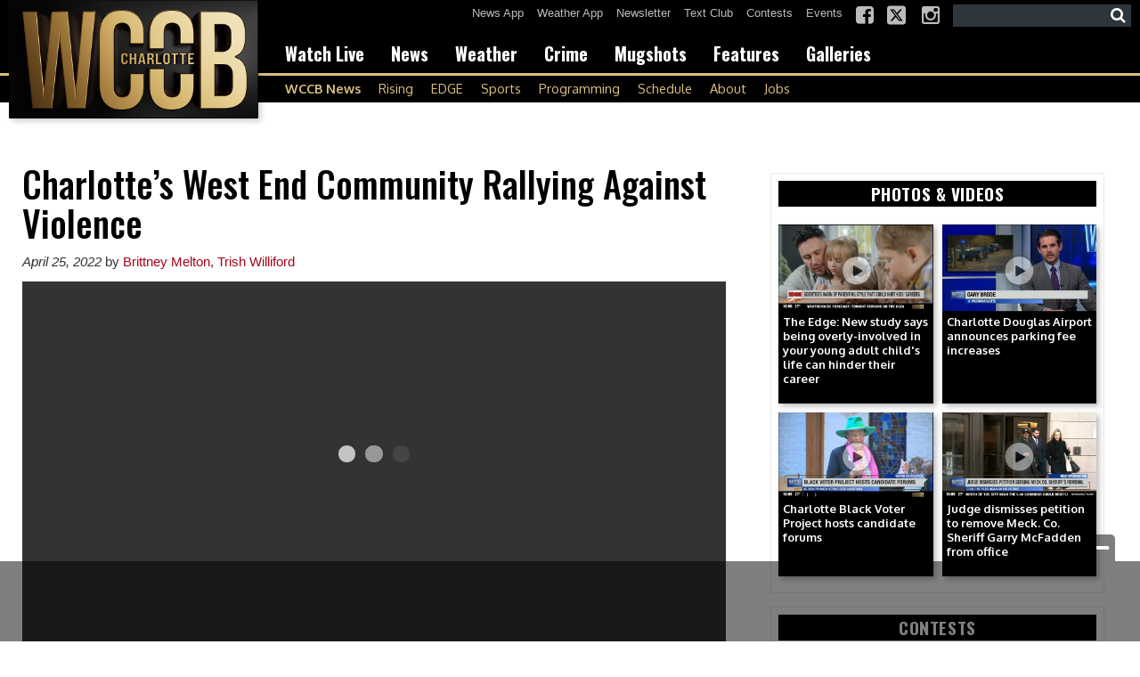

--- FILE ---
content_type: text/html; charset=utf-8
request_url: https://www.google.com/recaptcha/api2/aframe
body_size: -84
content:
<!DOCTYPE HTML><html><head><meta http-equiv="content-type" content="text/html; charset=UTF-8"></head><body><script nonce="r8xMrs71RATP_7IJQNWGZw">/** Anti-fraud and anti-abuse applications only. See google.com/recaptcha */ try{var clients={'sodar':'https://pagead2.googlesyndication.com/pagead/sodar?'};window.addEventListener("message",function(a){try{if(a.source===window.parent){var b=JSON.parse(a.data);var c=clients[b['id']];if(c){var d=document.createElement('img');d.src=c+b['params']+'&rc='+(localStorage.getItem("rc::a")?sessionStorage.getItem("rc::b"):"");window.document.body.appendChild(d);sessionStorage.setItem("rc::e",parseInt(sessionStorage.getItem("rc::e")||0)+1);localStorage.setItem("rc::h",'1768569259830');}}}catch(b){}});window.parent.postMessage("_grecaptcha_ready", "*");}catch(b){}</script></body></html>

--- FILE ---
content_type: text/javascript
request_url: https://www.civicscience.com/jspoll/4/civicscience-widget.js
body_size: 34506
content:
(()=>{var e,t,n,o,r={11:(e,t,n)=>{"use strict";n.d(t,{A:()=>r});var o=n(16);const r=function(){let e=arguments.length>0&&void 0!==arguments[0]?arguments[0]:[],t="".concat(arguments.length>1?arguments[1]:void 0);return e.forEach(e=>{t=(0,o.Vr)(e,t)}),t}},16:(e,t,n)=>{"use strict";n.d(t,{$2:()=>u.A,$N:()=>j.A,B4:()=>S.A,B_:()=>D.A,CB:()=>be.A,CE:()=>s.A,CS:()=>i.A,Dt:()=>C.A,FL:()=>P.A,GU:()=>N.A,Gv:()=>V.A,H4:()=>M.A,HR:()=>E.A,IX:()=>y.A,Im:()=>W.A,JT:()=>ae.A,Jm:()=>Ee.J,KL:()=>J.A,KO:()=>A.A,KQ:()=>b.A,Kg:()=>Z.A,L:()=>ie.Ay,L2:()=>le.A,MB:()=>q.A,NG:()=>_e.A,NP:()=>K.A,Nn:()=>R.A,Pj:()=>$.A,Pt:()=>h.A,Ro:()=>A.R,Rw:()=>me.A,Rx:()=>m.A,TD:()=>r.A,Ul:()=>he.A,V6:()=>se.A,Vr:()=>ue.A,X2:()=>X.A,Xk:()=>a.A,Zh:()=>o.A,_k:()=>re.A,b6:()=>G.A,c7:()=>l.A,cy:()=>F.A,cz:()=>Se.A,d3:()=>w.A,dF:()=>Q.A,g1:()=>de.A,gH:()=>k.A,hB:()=>we.A,hW:()=>ye.A,hX:()=>L.A,i0:()=>ke.A,ih:()=>pe.A,jM:()=>I.A,kL:()=>ee.A,ko:()=>Y.A,lJ:()=>c.A,lU:()=>oe.A,lW:()=>p.A,lZ:()=>U.A,lu:()=>Ae.A,nN:()=>g.A,nk:()=>B.A,pE:()=>te.A,pG:()=>z.A,pu:()=>d.A,rF:()=>v.A,rn:()=>_.A,sL:()=>ge.A,sg:()=>ne.A,uF:()=>T.A,ud:()=>H.A,vw:()=>ve.A,w$:()=>fe.A,w2:()=>O.A,wl:()=>x.A,y1:()=>ce.A,yL:()=>f.A});var o=n(8988),r=n(5626),i=n(9947),s=n(4311),c=n(3748),a=n(2188),l=(n(3575),n(2571)),u=n(3104),d=n(4774),p=n(7882),f=n(6813),_=n(8678),h=n(2674),g=n(5966),m=n(3108),v=n(3130),y=n(9303),b=n(1951),w=n(1436),A=n(9275),S=n(8474),E=n(450),k=n(6411),C=n(5878),x=n(1927),O=n(2049),R=n(1020),P=n(4708),j=n(126),I=n(7036),D=n(9382),L=n(9940),N=n(8195),T=n(9877),M=n(8456),Q=n(7569),B=n(1896),q=n(9063),U=n(2276),G=n(1212),F=n(5849),H=n(8237),W=n(3561),K=n(1764),J=n(833),Y=n(1733),$=n(2766),z=n(9494),V=n(5941),X=n(3356),Z=n(1487),ee=n(4855),te=n(3202),ne=n(221),oe=n(5438),re=n(7951),ie=n(3028),se=n(7714),ce=n(6533),ae=n(800),le=n(2640),ue=n(4068),de=n(11),pe=n(1257),fe=n(2775),_e=n(6774),he=n(159),ge=n(5319),me=n(8798),ve=n(5824),ye=n(1710),be=n(7533),we=n(8280),Ae=n(7530),Se=n(5055),Ee=n(9994),ke=n(943)},126:(e,t,n)=>{"use strict";n.d(t,{A:()=>o});const o=()=>{let e=window;for(;e.parent&&e.parent!==e;)e=e.parent;return e}},159:(e,t,n)=>{"use strict";n.d(t,{A:()=>r});var o=n(16);const r=function(e,t){let n=arguments.length>2&&void 0!==arguments[2]?arguments[2]:"asc";if(!(0,o.cy)(e)||!t)return e;return e.slice().sort((e,o)=>{const r=(e,t)=>Object.prototype.hasOwnProperty.call(e,t);if(!r(e,t)||!r(o,t))return 0;const i="string"==typeof e[t]?e[t].toUpperCase():e[t],s="string"==typeof o[t]?o[t].toUpperCase():o[t];let c=0;return i>s?c=1:i<s&&(c=-1),"desc"===n?-1*c:c})}},172:(e,t,n)=>{"use strict";n.r(t),n.d(t,{Component:()=>A,Fragment:()=>w,cloneElement:()=>H,createContext:()=>W,createElement:()=>v,createRef:()=>b,h:()=>v,hydrate:()=>F,isValidElement:()=>s,options:()=>r,render:()=>G,toChildArray:()=>P});var o,r,i,s,c,a,l,u,d,p={},f=[],_=/acit|ex(?:s|g|n|p|$)|rph|grid|ows|mnc|ntw|ine[ch]|zoo|^ord|itera/i,h=Array.isArray;function g(e,t){for(var n in t)e[n]=t[n];return e}function m(e){var t=e.parentNode;t&&t.removeChild(e)}function v(e,t,n){var r,i,s,c={};for(s in t)"key"==s?r=t[s]:"ref"==s?i=t[s]:c[s]=t[s];if(arguments.length>2&&(c.children=arguments.length>3?o.call(arguments,2):n),"function"==typeof e&&null!=e.defaultProps)for(s in e.defaultProps)void 0===c[s]&&(c[s]=e.defaultProps[s]);return y(e,c,r,i,null)}function y(e,t,n,o,s){var c={type:e,props:t,key:n,ref:o,__k:null,__:null,__b:0,__e:null,__d:void 0,__c:null,constructor:void 0,__v:null==s?++i:s,__i:-1,__u:0};return null==s&&null!=r.vnode&&r.vnode(c),c}function b(){return{current:null}}function w(e){return e.children}function A(e,t){this.props=e,this.context=t}function S(e,t){if(null==t)return e.__?S(e.__,e.__i+1):null;for(var n;t<e.__k.length;t++)if(null!=(n=e.__k[t])&&null!=n.__e)return n.__e;return"function"==typeof e.type?S(e):null}function E(e){var t,n;if(null!=(e=e.__)&&null!=e.__c){for(e.__e=e.__c.base=null,t=0;t<e.__k.length;t++)if(null!=(n=e.__k[t])&&null!=n.__e){e.__e=e.__c.base=n.__e;break}return E(e)}}function k(e){(!e.__d&&(e.__d=!0)&&c.push(e)&&!C.__r++||a!==r.debounceRendering)&&((a=r.debounceRendering)||l)(C)}function C(){var e,t,n,o,i,s,a,l,d;for(c.sort(u);e=c.shift();)e.__d&&(t=c.length,o=void 0,s=(i=(n=e).__v).__e,l=[],d=[],(a=n.__P)&&((o=g({},i)).__v=i.__v+1,r.vnode&&r.vnode(o),T(a,o,i,n.__n,void 0!==a.ownerSVGElement,32&i.__u?[s]:null,l,null==s?S(i):s,!!(32&i.__u),d),o.__.__k[o.__i]=o,M(l,o,d),o.__e!=s&&E(o)),c.length>t&&c.sort(u));C.__r=0}function x(e,t,n,o,r,i,s,c,a,l,u){var d,_,h,g,m,v=o&&o.__k||f,y=t.length;for(n.__d=a,O(n,t,v),a=n.__d,d=0;d<y;d++)null!=(h=n.__k[d])&&"boolean"!=typeof h&&"function"!=typeof h&&(_=-1===h.__i?p:v[h.__i]||p,h.__i=d,T(e,h,_,r,i,s,c,a,l,u),g=h.__e,h.ref&&_.ref!=h.ref&&(_.ref&&B(_.ref,null,h),u.push(h.ref,h.__c||g,h)),null==m&&null!=g&&(m=g),65536&h.__u||_.__k===h.__k?a=R(h,a,e):"function"==typeof h.type&&void 0!==h.__d?a=h.__d:g&&(a=g.nextSibling),h.__d=void 0,h.__u&=-196609);n.__d=a,n.__e=m}function O(e,t,n){var o,r,i,s,c,a=t.length,l=n.length,u=l,d=0;for(e.__k=[],o=0;o<a;o++)null!=(r=e.__k[o]=null==(r=t[o])||"boolean"==typeof r||"function"==typeof r?null:"string"==typeof r||"number"==typeof r||"bigint"==typeof r||r.constructor==String?y(null,r,null,null,r):h(r)?y(w,{children:r},null,null,null):r.__b>0?y(r.type,r.props,r.key,r.ref?r.ref:null,r.__v):r)?(r.__=e,r.__b=e.__b+1,c=j(r,n,s=o+d,u),r.__i=c,i=null,-1!==c&&(u--,(i=n[c])&&(i.__u|=131072)),null==i||null===i.__v?(-1==c&&d--,"function"!=typeof r.type&&(r.__u|=65536)):c!==s&&(c===s+1?d++:c>s?u>a-s?d+=c-s:d--:d=c<s&&c==s-1?c-s:0,c!==o+d&&(r.__u|=65536))):(i=n[o])&&null==i.key&&i.__e&&(i.__e==e.__d&&(e.__d=S(i)),q(i,i,!1),n[o]=null,u--);if(u)for(o=0;o<l;o++)null!=(i=n[o])&&!(131072&i.__u)&&(i.__e==e.__d&&(e.__d=S(i)),q(i,i))}function R(e,t,n){var o,r;if("function"==typeof e.type){for(o=e.__k,r=0;o&&r<o.length;r++)o[r]&&(o[r].__=e,t=R(o[r],t,n));return t}return e.__e!=t&&(n.insertBefore(e.__e,t||null),t=e.__e),t&&t.nextSibling}function P(e,t){return t=t||[],null==e||"boolean"==typeof e||(h(e)?e.some(function(e){P(e,t)}):t.push(e)),t}function j(e,t,n,o){var r=e.key,i=e.type,s=n-1,c=n+1,a=t[n];if(null===a||a&&r==a.key&&i===a.type)return n;if(o>(null==a||131072&a.__u?0:1))for(;s>=0||c<t.length;){if(s>=0){if((a=t[s])&&!(131072&a.__u)&&r==a.key&&i===a.type)return s;s--}if(c<t.length){if((a=t[c])&&!(131072&a.__u)&&r==a.key&&i===a.type)return c;c++}}return-1}function I(e,t,n){"-"===t[0]?e.setProperty(t,null==n?"":n):e[t]=null==n?"":"number"!=typeof n||_.test(t)?n:n+"px"}function D(e,t,n,o,r){var i;e:if("style"===t)if("string"==typeof n)e.style.cssText=n;else{if("string"==typeof o&&(e.style.cssText=o=""),o)for(t in o)n&&t in n||I(e.style,t,"");if(n)for(t in n)o&&n[t]===o[t]||I(e.style,t,n[t])}else if("o"===t[0]&&"n"===t[1])i=t!==(t=t.replace(/(PointerCapture)$|Capture$/,"$1")),t=t.toLowerCase()in e?t.toLowerCase().slice(2):t.slice(2),e.l||(e.l={}),e.l[t+i]=n,n?o?n.u=o.u:(n.u=Date.now(),e.addEventListener(t,i?N:L,i)):e.removeEventListener(t,i?N:L,i);else{if(r)t=t.replace(/xlink(H|:h)/,"h").replace(/sName$/,"s");else if("width"!==t&&"height"!==t&&"href"!==t&&"list"!==t&&"form"!==t&&"tabIndex"!==t&&"download"!==t&&"rowSpan"!==t&&"colSpan"!==t&&"role"!==t&&t in e)try{e[t]=null==n?"":n;break e}catch(e){}"function"==typeof n||(null==n||!1===n&&"-"!==t[4]?e.removeAttribute(t):e.setAttribute(t,n))}}function L(e){var t=this.l[e.type+!1];if(e.t){if(e.t<=t.u)return}else e.t=Date.now();return t(r.event?r.event(e):e)}function N(e){return this.l[e.type+!0](r.event?r.event(e):e)}function T(e,t,n,o,i,s,c,a,l,u){var d,p,f,_,m,v,y,b,S,E,k,C,O,R,P,j=t.type;if(void 0!==t.constructor)return null;128&n.__u&&(l=!!(32&n.__u),s=[a=t.__e=n.__e]),(d=r.__b)&&d(t);e:if("function"==typeof j)try{if(b=t.props,S=(d=j.contextType)&&o[d.__c],E=d?S?S.props.value:d.__:o,n.__c?y=(p=t.__c=n.__c).__=p.__E:("prototype"in j&&j.prototype.render?t.__c=p=new j(b,E):(t.__c=p=new A(b,E),p.constructor=j,p.render=U),S&&S.sub(p),p.props=b,p.state||(p.state={}),p.context=E,p.__n=o,f=p.__d=!0,p.__h=[],p._sb=[]),null==p.__s&&(p.__s=p.state),null!=j.getDerivedStateFromProps&&(p.__s==p.state&&(p.__s=g({},p.__s)),g(p.__s,j.getDerivedStateFromProps(b,p.__s))),_=p.props,m=p.state,p.__v=t,f)null==j.getDerivedStateFromProps&&null!=p.componentWillMount&&p.componentWillMount(),null!=p.componentDidMount&&p.__h.push(p.componentDidMount);else{if(null==j.getDerivedStateFromProps&&b!==_&&null!=p.componentWillReceiveProps&&p.componentWillReceiveProps(b,E),!p.__e&&(null!=p.shouldComponentUpdate&&!1===p.shouldComponentUpdate(b,p.__s,E)||t.__v===n.__v)){for(t.__v!==n.__v&&(p.props=b,p.state=p.__s,p.__d=!1),t.__e=n.__e,t.__k=n.__k,t.__k.forEach(function(e){e&&(e.__=t)}),k=0;k<p._sb.length;k++)p.__h.push(p._sb[k]);p._sb=[],p.__h.length&&c.push(p);break e}null!=p.componentWillUpdate&&p.componentWillUpdate(b,p.__s,E),null!=p.componentDidUpdate&&p.__h.push(function(){p.componentDidUpdate(_,m,v)})}if(p.context=E,p.props=b,p.__P=e,p.__e=!1,C=r.__r,O=0,"prototype"in j&&j.prototype.render){for(p.state=p.__s,p.__d=!1,C&&C(t),d=p.render(p.props,p.state,p.context),R=0;R<p._sb.length;R++)p.__h.push(p._sb[R]);p._sb=[]}else do{p.__d=!1,C&&C(t),d=p.render(p.props,p.state,p.context),p.state=p.__s}while(p.__d&&++O<25);p.state=p.__s,null!=p.getChildContext&&(o=g(g({},o),p.getChildContext())),f||null==p.getSnapshotBeforeUpdate||(v=p.getSnapshotBeforeUpdate(_,m)),x(e,h(P=null!=d&&d.type===w&&null==d.key?d.props.children:d)?P:[P],t,n,o,i,s,c,a,l,u),p.base=t.__e,t.__u&=-161,p.__h.length&&c.push(p),y&&(p.__E=p.__=null)}catch(e){t.__v=null,l||null!=s?(t.__e=a,t.__u|=l?160:32,s[s.indexOf(a)]=null):(t.__e=n.__e,t.__k=n.__k),r.__e(e,t,n)}else null==s&&t.__v===n.__v?(t.__k=n.__k,t.__e=n.__e):t.__e=Q(n.__e,t,n,o,i,s,c,l,u);(d=r.diffed)&&d(t)}function M(e,t,n){t.__d=void 0;for(var o=0;o<n.length;o++)B(n[o],n[++o],n[++o]);r.__c&&r.__c(t,e),e.some(function(t){try{e=t.__h,t.__h=[],e.some(function(e){e.call(t)})}catch(e){r.__e(e,t.__v)}})}function Q(e,t,n,r,i,s,c,a,l){var u,d,f,_,g,v,y,b=n.props,w=t.props,A=t.type;if("svg"===A&&(i=!0),null!=s)for(u=0;u<s.length;u++)if((g=s[u])&&"setAttribute"in g==!!A&&(A?g.localName===A:3===g.nodeType)){e=g,s[u]=null;break}if(null==e){if(null===A)return document.createTextNode(w);e=i?document.createElementNS("http://www.w3.org/2000/svg",A):document.createElement(A,w.is&&w),s=null,a=!1}if(null===A)b===w||a&&e.data===w||(e.data=w);else{if(s=s&&o.call(e.childNodes),b=n.props||p,!a&&null!=s)for(b={},u=0;u<e.attributes.length;u++)b[(g=e.attributes[u]).name]=g.value;for(u in b)g=b[u],"children"==u||("dangerouslySetInnerHTML"==u?f=g:"key"===u||u in w||D(e,u,null,g,i));for(u in w)g=w[u],"children"==u?_=g:"dangerouslySetInnerHTML"==u?d=g:"value"==u?v=g:"checked"==u?y=g:"key"===u||a&&"function"!=typeof g||b[u]===g||D(e,u,g,b[u],i);if(d)a||f&&(d.__html===f.__html||d.__html===e.innerHTML)||(e.innerHTML=d.__html),t.__k=[];else if(f&&(e.innerHTML=""),x(e,h(_)?_:[_],t,n,r,i&&"foreignObject"!==A,s,c,s?s[0]:n.__k&&S(n,0),a,l),null!=s)for(u=s.length;u--;)null!=s[u]&&m(s[u]);a||(u="value",void 0!==v&&(v!==e[u]||"progress"===A&&!v||"option"===A&&v!==b[u])&&D(e,u,v,b[u],!1),u="checked",void 0!==y&&y!==e[u]&&D(e,u,y,b[u],!1))}return e}function B(e,t,n){try{"function"==typeof e?e(t):e.current=t}catch(e){r.__e(e,n)}}function q(e,t,n){var o,i;if(r.unmount&&r.unmount(e),(o=e.ref)&&(o.current&&o.current!==e.__e||B(o,null,t)),null!=(o=e.__c)){if(o.componentWillUnmount)try{o.componentWillUnmount()}catch(e){r.__e(e,t)}o.base=o.__P=null,e.__c=void 0}if(o=e.__k)for(i=0;i<o.length;i++)o[i]&&q(o[i],t,n||"function"!=typeof e.type);n||null==e.__e||m(e.__e),e.__=e.__e=e.__d=void 0}function U(e,t,n){return this.constructor(e,n)}function G(e,t,n){var i,s,c,a;r.__&&r.__(e,t),s=(i="function"==typeof n)?null:n&&n.__k||t.__k,c=[],a=[],T(t,e=(!i&&n||t).__k=v(w,null,[e]),s||p,p,void 0!==t.ownerSVGElement,!i&&n?[n]:s?null:t.firstChild?o.call(t.childNodes):null,c,!i&&n?n:s?s.__e:t.firstChild,i,a),M(c,e,a)}function F(e,t){G(e,t,F)}function H(e,t,n){var r,i,s,c,a=g({},e.props);for(s in e.type&&e.type.defaultProps&&(c=e.type.defaultProps),t)"key"==s?r=t[s]:"ref"==s?i=t[s]:a[s]=void 0===t[s]&&void 0!==c?c[s]:t[s];return arguments.length>2&&(a.children=arguments.length>3?o.call(arguments,2):n),y(e.type,a,r||e.key,i||e.ref,null)}function W(e,t){var n={__c:t="__cC"+d++,__:e,Consumer:function(e,t){return e.children(t)},Provider:function(e){var n,o;return this.getChildContext||(n=[],(o={})[t]=this,this.getChildContext=function(){return o},this.shouldComponentUpdate=function(e){this.props.value!==e.value&&n.some(function(e){e.__e=!0,k(e)})},this.sub=function(e){n.push(e);var t=e.componentWillUnmount;e.componentWillUnmount=function(){n.splice(n.indexOf(e),1),t&&t.call(e)}}),e.children}};return n.Provider.__=n.Consumer.contextType=n}o=f.slice,r={__e:function(e,t,n,o){for(var r,i,s;t=t.__;)if((r=t.__c)&&!r.__)try{if((i=r.constructor)&&null!=i.getDerivedStateFromError&&(r.setState(i.getDerivedStateFromError(e)),s=r.__d),null!=r.componentDidCatch&&(r.componentDidCatch(e,o||{}),s=r.__d),s)return r.__E=r}catch(t){e=t}throw e}},i=0,s=function(e){return null!=e&&null==e.constructor},A.prototype.setState=function(e,t){var n;n=null!=this.__s&&this.__s!==this.state?this.__s:this.__s=g({},this.state),"function"==typeof e&&(e=e(g({},n),this.props)),e&&g(n,e),null!=e&&this.__v&&(t&&this._sb.push(t),k(this))},A.prototype.forceUpdate=function(e){this.__v&&(this.__e=!0,e&&this.__h.push(e),k(this))},A.prototype.render=w,c=[],l="function"==typeof Promise?Promise.prototype.then.bind(Promise.resolve()):setTimeout,u=function(e,t){return e.__v.__b-t.__v.__b},C.__r=0,d=0},221:(e,t,n)=>{"use strict";n.d(t,{A:()=>i});var o=n(16),r=n(4415);const i=e=>{const t=Object.keys(r.BD).map(e=>r.BD[e]);return e&&(0,o.Xk)(t,e)}},450:(e,t,n)=>{"use strict";n.d(t,{A:()=>o});const o=function(){return(arguments.length>0&&void 0!==arguments[0]?arguments[0]:[]).filter(e=>e.selected).length}},556:(e,t,n)=>{"use strict";n.d(t,{A:()=>o});const o={None:"none",Bootstrap:"bootstrap-fail",Target:"target-fail",Finish:"finish-fail",Locale:"locale-fail",Compliance:"compliance-fail",Questions:"questions-fail",Results:"results-fail",Jot:"jot-fail"}},800:(e,t,n)=>{"use strict";n.d(t,{A:()=>i});var o=n(16);const r="csw-content-rec-url",i={getRecommendedLinkStorage:function(e){let t,n,i=!(arguments.length>1&&void 0!==arguments[1])||arguments[1];try{t=!(0,o.Pj)(window.localStorage)&&window.localStorage.getItem(r)||void 0,t&&i&&window.localStorage.removeItem(r)}catch(e){}try{n=(0,o.Kg)(t)&&t.startsWith("http")?t.replace(new URL(t).protocol,""):void 0}catch(e){}return!(0,o.pG)(n)&&(0,o.Kg)(e)&&e.startsWith(n)?t:void 0},setRecommendedLinkStorage:e=>{try{!(0,o.Pj)(window.localStorage)&&window.localStorage.setItem(r,e)}catch(e){}}}},833:(e,t,n)=>{"use strict";n.d(t,{A:()=>r});var o=n(16);const r=()=>(0,o.jM)().isFramed},836:(e,t,n)=>{"use strict";n.d(t,{A:()=>o});const o={msn:"msn",taboola:"taboola",advangelists:"advangelists",medianet:"medianet",gam:"gam"}},943:(e,t,n)=>{"use strict";n.d(t,{A:()=>c});var o=n(16);const r="__iqpbb_d",i=()=>{if((0,o.Pj)(window.localStorage))return null;try{const e=window.localStorage.getItem(r);return(0,o.pG)(e)?null:JSON.parse(e)}catch(e){return null}},s=e=>{if(!(0,o.Pj)(window.localStorage))try{return window.localStorage.setItem(r,JSON.stringify(e)),!0}catch(e){}return!1},c={getLocalStorageDemographics:i,setLocalStorageDemographics:s,mergeLocalStorageDemographics:e=>{if(!e||Object.keys(e).length<=0)return!1;const t=i()||{},n=Object.assign({},t,e);return s(n)}}},1020:(e,t,n)=>{"use strict";n.d(t,{A:()=>r});var o=n(16);const r=function(){let e=arguments.length>0&&void 0!==arguments[0]?arguments[0]:{},t=arguments.length>1?arguments[1]:void 0;const{civicscienceWidget:n,civicsciencePortal:r}=e||{};let i=t||n;return(0,o.Pj)(i)&&(i=r),i}},1212:(e,t,n)=>{"use strict";n.d(t,{A:()=>r});var o=n(4415);const r=(e,t)=>{if(!e||"object"!=typeof e)return!1;const{platform:n,divId:r,zid:i,pid:s,width:c,height:a,placement:l,placementIndex:u}=e,d=!i||!s,p=[!(!n||n&&n!==t||!c||!a||!/^\d+$/.test(c)||!/^\d+$/.test(a)||!l||!/^start|before|after|right|left|end|mid|question|result$/.test(l))];t!==o.g$.msn&&t!==o.g$.taboola&&t!==o.g$.medianet&&p.push(!d),t===o.g$.medianet&&p.push(!!r),"question"!==l&&"result"!==l||p.push(null!==u);return p.every(e=>!0===e)}},1213:(e,t,n)=>{"use strict";n.d(t,{K:()=>o});const o={protocol:"https://",hostname:"www.civicscience.com",cdn:"https://cdn.civicscience.com/jspoll/5/",csUserSite:"https://hub.civicscience.com/polls",widgetBootstrapEndpoint:"/widget/api/2/bootstrap",widgetComplianceEndpoint:"/widget/api/2/compliance",widgetHistoryEndpoint:"/widget/api/2/history",widgetManageAnswersEndpoint:"hub.civicscience.com/uaredir",widgetQuestionsEndpoint:"/widget/api/2/questions",widgetSessionQuestionsEndpoint:"/widget/api/2/session",widgetTargetEndpoint:"/widget/api/2/target",widgetTargetMetaEndpoint:"/widget/api/2/targetMeta",pollByUrl:"https://civicscience.com/about-civicscience-polls/",publisherUrl:"https://civicscience.com/for-publishers/",widgetAdmin1Url:"https://www.civicscience.com/widget/EditableWidget/popup",widgetAdmin2Url:"https://insightstore.civicscience.com/wa",apiTimeoutMS:15e3,isDebugMode:!1,complianceCheck:!0,isEditable:!0,majorVersion:5,sourceMaps:!0}},1257:(e,t,n)=>{"use strict";n.d(t,{A:()=>i});var o=n(1213);const r=n(8330).rE,i=e=>{if(!e)return e?"".concat(e,"?pv=").concat(r):null;const{cdn:t}=o.K;return"".concat(t).concat(e,"?pv=").concat(r)}},1436:(e,t,n)=>{"use strict";n.d(t,{A:()=>i});var o=n(4415),r=n(16);const i=e=>{let{widgetState:t,questionsData:n={},questionIndex:i,results:s=[],resultIndex:c}=e;const a=t===o.YG.Questions,l=t===o.YG.QuestionsLoading,u=t===o.YG.ContentRecSlide,d=t===o.YG.Finish,p=t===o.YG.Results,f=t===o.YG.QuestionsNone||t===o.YG.TargetAdmin||t===o.YG.QuestionAdmin||t===o.YG.BlacklistAdmin,{questions:_}=(0,r.vw)(n),h=(0,r.cy)(_)&&_.length>0,g=h&&i<_.length,m=a&&g?_[i].id:null,v=a?n.questions.find(e=>e.id===m):{},y=(0,r.cy)(s)&&s.length>0&&c>=0,b=p&&y&&s[c],{id:w}=(0,r.vw)(b);return{askableId:m||w,hasQuestions:h,questionActive:a,questionLoadingActive:l,currentQuestion:v,hasResults:y,introActive:f,resultActive:p,currentResult:b,finishActive:d,creSlideActive:u}}},1456:(e,t,n)=>{"use strict";n.d(t,{A:()=>r,K:()=>o});const o="civicscience:",r={AdRenderEnded:"adRenderEnded",AfterAskingQuestions:"afterAskingQuestions",AfterShowingResults:"afterShowingResults",BeforeAskingQuestions:"beforeAskingQuestions",BeforeFetchingQuestions:"beforeFetchingQuestions",BeforeShowingResults:"beforeShowingResults",ForceFrameResize:"forceFrameResize",FrameResize:"frameResize",IDSync:"idsync",QuestionAnswered:"questionAnswered",QuestionAsked:"questionAsked",ResultsReceived:"resultsReceived",ResultArrived:"resultArrived",ResultDeparted:"resultDeparted"}},1487:(e,t,n)=>{"use strict";function o(e){return"string"==typeof e||e instanceof String}n.d(t,{A:()=>o})},1562:(e,t,n)=>{"use strict";n.d(t,{A:()=>o});const o={BotHoneyPot:"bot-hp",Clk:"clk",Compliance:"compliance",ComplianceShown:"compliance-shown",ComplianceShownFirst:"compliance-shown-first",ContentRecommendationClick:"content-rec-click",ContentRecommendationShown:"content-rec-shown",Created:"created",Device:"device",Resolved:"resolved",EndUsersiteLink:"end-usersite-link",EndRestart:"end-restart",Finished:"finished",Imp:"imp",LastResult:"last-result",MenuHistory:"menu-history",MenuOo:"menu-oo",MenuOoN:"menu-oo-n",MenuOoY:"menu-oo-y",MenuOpen:"menu-open",NextResult:"next-result",PreviousQuestion:"previous-question",PreviousResult:"previous-result",ReportClick:"report-click",ReportSubmit:"report-submit",ReportCancel:"report-cancel",Served:"served",Share:"share",ShareClick:"share-click",Submit:"submit",Templates:"templates",Viewable:"viewable"}},1710:(e,t,n)=>{"use strict";n.d(t,{A:()=>a});var o=n(7402),r=n(4415),i=n(5849),s=n(9494),c=n(5824);const a=e=>{let{backgroundImageEnabled:t=!1,questionsData:n,questionIndex:a=0,widgetState:l=0}=e;const[u,d]=(0,o.J0)(void 0),p=t&&!(0,s.A)(u)&&l===r.YG.Questions;return(0,o.vJ)(()=>{var e;const{questions:t=[]}=(0,c.A)(n);d((0,i.A)(t)&&t.length>0?null===(e=t[a])||void 0===e?void 0:e.imgUrl:void 0)},[n,a]),{showBackgroundImg:p,imgUrl:u,backgroundImageStyles:p?{backgroundSize:"cover",backgroundImage:"".concat("linear-gradient(rgba(0, 0, 0, 0.25), rgba(0, 0, 0, 0.25))",", url(").concat(u,")")}:void 0}}},1733:(e,t,n)=>{"use strict";n.d(t,{A:()=>o});const o=e=>{let{domNode:t,delayed:n=!1,offsetTop:o=0,offsetBottom:r=0}=e;if(!t)return!1;const{top:i,bottom:s,width:c}=t.getBoundingClientRect(),a=c>0,l=i-o>=0&&i+o<=window.innerHeight,u=window.innerHeight+(window.scrollY||window.pageYOffset)>=document.body.offsetHeight||s-r>=0&&s+r<=window.innerHeight;return a&&(n?l:l||u)}},1764:(e,t,n)=>{"use strict";n.d(t,{A:()=>r});var o=n(16);const r=e=>{if((0,o.pG)(e))return!1;const{columns:t,rows:n}=e;let r=window.innerWidth<400;if(!r&&t&&(0,o.cy)(t))if(t.length>3)r=!0;else if(t.length<=3)for(let e=0;e<t.length;e++)if(t[e]&&(0,o.Kg)(t[e].text))if(t[e].text.length>14)r=!0;else if(3===t.length){const n=t[e].text.split(" ");for(let e=0;e<n.length;e++)if(n[e].length>5){r=!0;break}}if(!r&&n&&(0,o.cy)(n))for(let e=0;e<n.length;e++)if(n[e]&&(0,o.Kg)(n[e].text)&&n[e].text.length>19){r=!0;break}return r}},1896:(e,t,n)=>{"use strict";n.d(t,{A:()=>r});var o=n(16);const r=function(e){let t=arguments.length>1&&void 0!==arguments[1]?arguments[1]:[],n=arguments.length>2?arguments[2]:void 0;const{keyCode:r,shiftKey:i}=e;return!i&&r&&(0,o.Xk)(t,r)&&n?n():null}},1927:(e,t,n)=>{"use strict";n.d(t,{A:()=>o});const o=(e,t)=>"csframe_".concat(e,"_").concat(t)},1951:(e,t,n)=>{"use strict";n.d(t,{A:()=>o});const o=()=>{const e=document.querySelector('link[rel="canonical"]');return e instanceof HTMLLinkElement?e.href:null}},1954:(e,t,n)=>{"use strict";n.d(t,{A:()=>o});const o={XSm:360,Sm:600,Md:960,Lg:1440,XLg:1920}},2049:(e,t,n)=>{"use strict";n.d(t,{A:()=>s});var o=n(16),r=n(4415),i=n(1213);const s=(e,t,n,s,c,a,l,u)=>{const{protocol:d,majorVersion:p}=i.K,{hostname:f}=e,_="".concat(d).concat(f).concat(s),h=document.getElementById(n),g={target:t,instance:n,context:c,mv:p,_:Date.now()};if((0,o.Pj)(a.match(new RegExp("[?&]".concat(r.FB.Draft,"(=([^&]*))?"))))||(g.theme="draft"),(0,o.Pj)(h)||(g.cw=h.offsetWidth),!(0,o.Pj)(u)&&!(0,o.Pj)(l)){const{enabled:e,accepted:t,version:n}=u;e&&t&&(g.csAlias=l,g.ppv=n)}const m=(0,o._k)(g);return"".concat(_,"?").concat(m)}},2188:(e,t,n)=>{"use strict";n.d(t,{A:()=>r});var o=n(16);const r=(e,t)=>!!(0,o.cy)(e)&&e.includes(t)},2276:(e,t,n)=>{"use strict";function o(e){let t=arguments.length>1&&void 0!==arguments[1]?arguments[1]:{};const n=(arguments.length>3&&void 0!==arguments[3]?arguments[3]:0)===(arguments.length>2&&void 0!==arguments[2]?arguments[2]:[]).length-1,{rootbeer:o}=t,{placement:r}=o||{};return e&&n&&o&&"end"===r}n.d(t,{A:()=>o})},2322:(e,t,n)=>{"use strict";n.d(t,{A:()=>o});const o={ZipMin:5,ZipMax:5}},2571:(e,t,n)=>{"use strict";n.d(t,{A:()=>r});var o=n(4415);const r=()=>{if("function"!=typeof window.CSadinit||"function"!=typeof window.startCheckHeight||!/[?&]benn_siteid=/.test(window.location.search))return;const e=document.getElementById("cspoll-content"),t=[o.Kl+o.Q.FrameResize,o.Kl+o.Q.BeforeFetchingQuestions,o.Kl+o.Q.BeforeAskingQuestions,o.Kl+o.Q.QuestionAnswered,o.Kl+o.Q.AfterAskingQuestions,o.Kl+o.Q.BeforeShowingResults,o.Kl+o.Q.ResultDeparted,o.Kl+o.Q.AfterShowingResults],n=[o.Kl+o.Q.QuestionAsked,o.Kl+o.Q.ResultArrived];t.forEach(t=>{e.addEventListener(t,()=>window.startCheckHeight())}),n.forEach(t=>{e.addEventListener(t,()=>window.CSadinit())}),window.doc_dimensions=window.doc_dimensions||{},window.startCheckHeight()}},2640:(e,t,n)=>{"use strict";n.d(t,{A:()=>o});const o=(e,t)=>{t&&e&&t.contains(e)&&t.removeChild(e)}},2674:(e,t,n)=>{"use strict";n.d(t,{A:()=>i});var o=n(16),r=n(4415);const i=(e,t,n,i,s)=>{if(!e||!n)return!1;const c=document.getElementById(e),a="".concat(r.Kl).concat(n);(s=s||{}).instanceId=e,s.widget=t;const l=(0,o.yL)(a,i,s);return c.dispatchEvent(l)}},2766:(e,t,n)=>{"use strict";function o(e){return null==e}n.d(t,{A:()=>o})},2775:(e,t,n)=>{"use strict";n.d(t,{A:()=>o});const o=(e,t,n)=>{if(t<=e)throw new Error("scaleValueToPercent max value smaller or equal to min");return Math.round(100*(n-e)/(t-e))}},3028:(e,t,n)=>{"use strict";n.d(t,{Ay:()=>s});var o=n(16);const r="DNE",i=e=>{let t=[];if(!e)return t;const{images:n,title:r,url:i,id:s}=e;return(0,o.cy)(n)&&n.length>0&&(t=n.map(e=>({imageUrl:e.url,branding:e.attribution,title:r,linkUrl:i,id:s}))),t},s={AD_NOT_FOUND:r,getMSNAdImagesArray:i,getMSNAdImage:(e,t)=>{e&&e.url?fetch(e.url).then(e=>e.json()).then(e=>{let n=r,s=[];if(e&&(0,o.cy)(e.value)&&e.value.length>0){const{subCards:t}=e.value[0]||{};if((0,o.cy)(t)&&t.length>0){const e=t[Math.floor(Math.random()*t.length)];s=i(e),s.length>0&&(n=s[0])}}t(n)}):t(r)},getTaboolaAdImage:(e,t)=>{const{url:n}=e,o="".concat(n).concat(-1===n.indexOf("?")?"?":"&","source.url=").concat(window.location.href);fetch(o).then(e=>e.json()).then(e=>{let n=e.CivicSciencePoll.list;if(n&&n.length>0){const e=n[0],{thumbnail:o,url:r,name:i,branding:s,id:c,pixels:a}=e,l=o.length>0?o[0].url:null;t({linkUrl:r,title:i,branding:s,imageUrl:l,id:c,pixels:a})}else t(r)})}}},3104:(e,t,n)=>{"use strict";n.d(t,{A:()=>c});var o=n(4415),r=n(16),i=n(1213);const s=n(8330).rE,c=function(e){let t=arguments.length>1&&void 0!==arguments[1]?arguments[1]:{};if((0,r.pG)(e)||(0,r.pG)(t)||t==={})return;const{isEditable:n}=i.K,{id:c,oid:a}=t,l=c!==a,u=document.getElementsByTagName("head")[0];if(n&&u){const t=["div[id][data-civicscience-widget='".concat(a,"']"),"div[id][data-civicscience-portal='".concat(a,"']"),"div[id='".concat(e,"']")],n=(0,r.ih)("csw-editable-tools.".concat(s,".css")),i=(0,r.ih)("csw-editable-tools.js");(0,r.CS)("".concat(n),"".concat(o.yM.EditablePositionCss,"file"),u),(0,r.Zh)("".concat(i),"".concat(o.yM.EditablePositionScript,"file"),u,!1),setTimeout(()=>{window.civicscience&&window.civicscience.renderAdminTools&&window.civicscience.renderAdminTools(t.join(","),l?c:null)},o.te.AdminToolRenderDelay)}}},3108:(e,t,n)=>{"use strict";n.d(t,{A:()=>r});var o=n(16);const r=function(){let e=arguments.length>0&&void 0!==arguments[0]?arguments[0]:[],t=arguments.length>1?arguments[1]:void 0,n=arguments.length>2?arguments[2]:void 0;return t&&n&&(0,o.cy)(e)?e.find(e=>e[t]===n):null}},3130:(e,t,n)=>{"use strict";n.d(t,{A:()=>i});var o=n(4415),r=n(16);const i=e=>{const{type:t,options:n,rows:i}=e,s=t===o.xi.Text,c=[],a=e=>{e.forEach(e=>{const{qid:t}=e;(0,r.Xk)(c,t)||c.push(t)})};return!s&&n?a(n):!s&&i&&i.forEach(e=>{a(e.options)}),c}},3202:(e,t,n)=>{"use strict";n.d(t,{A:()=>i});var o=n(4415),r=n(16);const i=function(){let e=arguments.length>0&&void 0!==arguments[0]?arguments[0]:{},t=arguments.length>1?arguments[1]:void 0,n=arguments.length>2?arguments[2]:void 0,i=!1;const{type:s}=e;if(s===o.xi.Text)if((0,r.pG)(n))i=!0;else{new RegExp(n).test(t)&&(i=!0)}return i}},3245:(e,t,n)=>{"use strict";n.d(t,{A:()=>o});const o={Copy:"copy",Facebook:"facebook",LinkedIn:"linkedin",Twitter:"twitter"}},3356:(e,t,n)=>{"use strict";n.d(t,{A:()=>o});const o=function(){return(arguments.length>0&&void 0!==arguments[0]?arguments[0]:[]).filter(e=>e.isOptOut&&e.selected).length>0}},3561:(e,t,n)=>{"use strict";function o(e){return""===e}n.d(t,{A:()=>o})},3575:(e,t,n)=>{"use strict";n(16)},3578:(e,t,n)=>{"use strict";n.d(t,{A:()=>o});const o={NotReady:0,Ready:1,Auto:2}},3748:(e,t,n)=>{"use strict";n.d(t,{A:()=>i});var o=n(7402),r=n(16);const i=e=>{let{activeCondition:t=!1,completeCondition:n=!1,animationEventName:i="",effectDependencies:s=[]}=e;const[c,a]=(0,o.J0)(!1);(0,o.Nf)(()=>t&&a(!0),[...s]);return{active:c,complete:!c&&n,animationEndHandler:e=>{let{animationName:t}=e;return!(0,r.pG)(i)&&t===i&&a(!1)}}}},3991:(e,t,n)=>{"use strict";n.d(t,{A:()=>o});const o={Widget:"widget",Ad:"ad",WidgetAd:"widgetad"}},4068:(e,t,n)=>{"use strict";n.d(t,{A:()=>o});const o=(e,t)=>{let n,o=t.split("?")[0],r=[],i=-1!==t.indexOf("?")?t.split("?")[1]:"";if(""!==i){r=i.split("&");for(let t=r.length-1;t>=0;t-=1)n=r[t].split("=")[0],n===e&&r.splice(t,1);o+=r.length>0?"?"+r.join("&"):""}return o}},4311:(e,t,n)=>{"use strict";n.d(t,{A:()=>r});var o=n(16);const r=(e,t)=>{var r;if((0,o.Pj)(e)||"object"!=typeof e)return!1;const i=t&&window.frames[t]?window.frames[t]:window,s=((null===(r=e.google)||void 0===r?void 0:r.families)||[]).map(e=>"".concat(e)),c=Object.assign({},e,{google:{families:s},active:()=>{try{sessionStorage.fontsLoaded=!0}catch(e){}}}),a=Object.assign({fontinactive:e=>{console.log("addWebFonts fontInactive()",e)}},e,c,t?{context:i}:{});try{sessionStorage.fontsLoaded&&document.documentElement.classList.add("wf-active")}catch(e){}return n.e(600).then(n.t.bind(n,5371,23)).then(e=>{const t=e.default;try{t.load(a)}catch(e){}return!0})}},4392:function(e){e.exports=function(e){function t(o){if(n[o])return n[o].exports;var r=n[o]={exports:{},id:o,loaded:!1};return e[o].call(r.exports,r,r.exports,t),r.loaded=!0,r.exports}var n={};return t.m=e,t.c=n,t.p="/dist/",t(0)}([function(e,t,n){e.exports=n(1)},function(e,t){"use strict";function n(e,t){if(!(e instanceof t))throw new TypeError("Cannot call a class as a function")}Object.defineProperty(t,"__esModule",{value:!0});var o="function"==typeof Symbol&&"symbol"==typeof Symbol.iterator?function(e){return typeof e}:function(e){return e&&"function"==typeof Symbol&&e.constructor===Symbol?"symbol":typeof e},r=function(){function e(e,t){for(var n=0;n<t.length;n++){var o=t[n];o.enumerable=o.enumerable||!1,o.configurable=!0,"value"in o&&(o.writable=!0),Object.defineProperty(e,o.key,o)}}return function(t,n,o){return n&&e(t.prototype,n),o&&e(t,o),t}}(),i=function(){function e(){n(this,e)}return r(e,null,[{key:"setLang",value:function(e){this.lang=e}},{key:"t",value:function(e){var t=this,n=arguments.length<=1||void 0===arguments[1]?{}:arguments[1];if(n!=={}){var r=function(){var r=t.lang[e];if(n.hasOwnProperty("n")&&(r=r[n.n]||r.n),void 0===r)return console.warn('[i18n] Key "'+e+'" not found.'),{v:e};if("object"===(void 0===r?"undefined":o(r)))return console.warn('[i18n] Key "'+e+'" is a plural and expect a "n" argument.'),{v:e};var i=void 0;return Object.keys(n).forEach(function(e){i=new RegExp("{{"+e+"}}","g"),r=r.replace(i,n[e])}),{v:r}}();if("object"===(void 0===r?"undefined":o(r)))return r.v}return this.lang[e]}}]),e}();t.default=i,e.exports=t.default}])},4415:(e,t,n)=>{"use strict";n.d(t,{$0:()=>i.A,BD:()=>O.A,Dr:()=>S.A,FB:()=>P.A,GX:()=>h.A,Jh:()=>p.A,K4:()=>g.A,Kl:()=>a.K,L7:()=>b.A,O4:()=>m.A,Q:()=>a.A,Q8:()=>k.A,TL:()=>E.A,UZ:()=>w.A,W5:()=>u.A,YG:()=>j.A,Z$:()=>A.A,Zf:()=>C.A,g$:()=>r.A,i$:()=>x.A,iF:()=>R.A,lF:()=>D.A,p9:()=>o.A,qd:()=>_.A,tD:()=>v.A,te:()=>c.A,uN:()=>l.A,xO:()=>I.A,xi:()=>y.A,xy:()=>s.A,yM:()=>d.A,yt:()=>f.A});var o=n(6363),r=n(836),i=n(3991),s=n(7921),c=n(6967),a=n(1456),l=n(4478),u=n(556),d=n(4638),p=n(6121),f=n(8402),_=n(1562),h=n(9428),g=n(4460),m=n(7464),v=n(4603),y=n(5959),b=n(4677),w=n(4812),A=n(9511),S=n(3245),E=n(7167),k=n(3578),C=n(5579),x=n(2322),O=n(6417),R=n(1954),P=n(9521),j=n(5926),I=n(5383),D=n(5063)},4460:(e,t,n)=>{"use strict";n.d(t,{A:()=>o});const o={EN:"en",ES:"es",EN_CA:"en-CA"}},4478:(e,t,n)=>{"use strict";n.d(t,{A:()=>o});const o={widgetWrapper:"div[id][data-civicscience-widget],div[id][data-civicscience-portal]"}},4603:(e,t,n)=>{"use strict";n.d(t,{A:()=>o});const o={RootbeerEnabled:"rootbeer-enabled",ResultsDisabled:"results-disabled",ComplianceFirst:"compliance-first",ExpandableCompliance:"expandable-compliance",QuestionReporting:"question-reporting-enabled",ShowPollByCS:"show-poll-by-cs",ContentRecommendationEngineEnabled:"cre",HorizontalOptions:"horizontal-options",GAMTargeting:"gam-targeting",BackButtonEnabled:"back-button-enabled",BackgroundImgEnabled:"background-img-enabled",ContentRecommendationEngineEndEnabled:"testContentRecEnd",TestQuestionDynamicNext:"testQuestionDynamicNext",TestNoAutoAdvance:"testNoAutoAdvance",TestShareModal:"testShareModal"}},4638:(e,t,n)=>{"use strict";n.d(t,{A:()=>o});const o={CswAppCss:"csw-css-",AdEngageCss:"csw-css-ae-",PositionableStyle:"csw-style-positionable-",WidgetCss:"csw-widget-css-",EditablePositionCss:"csw-editable-position-css-",EditablePositionScript:"csw-editable-position-script-",EditableScript:"csw-editable-script-",EditableToolsCss:"csw-editable-tools-css-"}},4677:(e,t,n)=>{"use strict";n.d(t,{A:()=>o});const o={AutoComplete:"autocomplete",Image:"image",Emoji:"emoji",Select:"select",Video:"video"}},4708:(e,t,n)=>{"use strict";n.d(t,{A:()=>o});const o=function(e,t){return"digit"===(arguments.length>2&&void 0!==arguments[2]?arguments[2]:"digit")?"^\\d{".concat(t,"}$"):"^.{".concat(t,"}$")}},4774:(e,t,n)=>{"use strict";n.d(t,{A:()=>r});var o=n(16);const r=(e,t)=>!(!(e instanceof HTMLElement||e instanceof Element||e instanceof HTMLDocument)&&(null==e||!e.querySelector)||(0,o.pG)(t))&&null!==e.querySelector(t)},4812:(e,t,n)=>{"use strict";n.d(t,{A:()=>o});const o={Pinned:"pinned",Engagement:"engagement",Value:"value",Profile:"profile"}},4855:(e,t,n)=>{"use strict";n.d(t,{A:()=>i});var o=n(4415),r=n(16);const i=(e,t,n,i)=>{let s=!1;const{options:c,checkbox:a,rows:l,type:u,id:d,ta:p}=e;if(n===d)if(c){const e=(0,r.HR)(c);u===o.xi.Radio?s=1===e:u===o.xi.Checkbox&&(s=0!==e&&((0,r.X2)(c)||e>=a.minChecked&&e<=a.maxChecked))}else if(l){s=(0,r.gH)(l)===l.length}else u===o.xi.Text&&(s=(0,r.pE)(e,p,i));return s}},5055:(e,t,n)=>{"use strict";n.d(t,{A:()=>o});const o=function(e){let t=arguments.length>1&&void 0!==arguments[1]?arguments[1]:null,n=arguments.length>4&&void 0!==arguments[4]?arguments[4]:null,o=arguments.length>6&&void 0!==arguments[6]?arguments[6]:{};const r=(arguments.length>2&&void 0!==arguments[2]?arguments[2]:null)||600,i=(arguments.length>3&&void 0!==arguments[3]?arguments[3]:null)||480,s=(arguments.length>5&&void 0!==arguments[5]?arguments[5]:null)||window.innerWidth/2-r/2+window.screenX,c=n||window.innerHeight/2-i/2+window.screenY,a=Object.assign({},{scrollbars:"no",location:"no",resizeable:"no",status:"no",toolbar:"no"},o),l=Object.keys(a).map(e=>"".concat(e,"=").concat(a[e])).join(", "),u="".concat(l,", width=").concat(r,", height=").concat(i,", top=").concat(c,", left=").concat(s),d=window.open(e,t||"",u);window.focus&&d&&d.focus()}},5063:(e,t,n)=>{"use strict";n.d(t,{A:()=>o});const o={Dynamic:"dynamic",Fixed:"fixed"}},5319:(e,t,n)=>{"use strict";n.d(t,{A:()=>o});const o=function(e){let t=arguments.length>1&&void 0!==arguments[1]?arguments[1]:"",n=arguments.length>2&&void 0!==arguments[2]?arguments[2]:"",o=arguments.length>3&&void 0!==arguments[3]?arguments[3]:"";return"string"==typeof e?e.replace(t,n):o}},5383:(e,t,n)=>{"use strict";n.d(t,{A:()=>o});const o={JsBallotBox:"jsballotbox",UserSite:"usersite"}},5438:(e,t,n)=>{"use strict";n.d(t,{A:()=>r});var o=n(16);const r=e=>!(0,o.pG)(e)&&setTimeout(()=>{var t;null==e||null===(t=e.current)||void 0===t||t.focus()})},5579:(e,t,n)=>{"use strict";n.d(t,{A:()=>o});const o={None:"none",Quiz:"quiz",Text:"text"}},5626:(e,t,n)=>{"use strict";n.d(t,{A:()=>r});var o=n(16);const r=(e,t,n)=>{if(!e||!n||!t||document.getElementById(t))return;const r=document.createElement("style");r.setAttribute("id",t),r.appendChild(document.createTextNode(o.lu.sanitizeStyles(e))),n.appendChild(r)}},5824:(e,t,n)=>{"use strict";n.d(t,{A:()=>r});var o=n(16);const r=e=>"object"!=typeof e||(0,o.pG)(e)?{}:e},5849:(e,t,n)=>{"use strict";function o(e){return Array.isArray(e)}n.d(t,{A:()=>o})},5878:(e,t,n)=>{"use strict";n.d(t,{A:()=>r});var o=n(16);const r=function(){let e=arguments.length>0&&void 0!==arguments[0]?arguments[0]:[],t=arguments.length>1?arguments[1]:void 0;return t&&(0,o.cy)(e)?e.map(e=>e.id).indexOf(t):-1}},5926:(e,t,n)=>{"use strict";n.d(t,{A:()=>o});const o={Init:0,BootstrapLoading:1,BootstrapFailed:2,BootstrapLoaded:3,TargetLoading:4,TargetFailed:5,TargetLoaded:6,Hidden:7,TargetAdmin:8,BlacklistAdmin:9,QuestionAdmin:10,QuestionsLoading:11,QuestionsNone:12,Questions:13,Finish:14,Results:15,Summary:16,ContentRecSlide:17,Error:18}},5941:(e,t,n)=>{"use strict";n.d(t,{A:()=>r});var o=n(16);function r(e){return!(0,o.pG)(e)&&("object"==typeof e||e instanceof Object)}},5959:(e,t,n)=>{"use strict";n.d(t,{A:()=>o});const o={Radio:"radio",Checkbox:"checkbox",Spectrum:"spectrum",Matrix:"matrix",Text:"text"}},5966:(e,t,n)=>{"use strict";n.d(t,{A:()=>i});var o=n(4415),r=n(16);const i=function(){let e=arguments.length>0&&void 0!==arguments[0]?arguments[0]:[];const t=new Set((0,r.cy)(e)?e:[]),n=t.has(o.tD.RootbeerEnabled),i=t.has(o.tD.ComplianceFirst),s=t.has(o.tD.ContentRecommendationEngineEnabled),c=t.has(o.tD.ShowPollByCS),a=t.has(o.tD.QuestionReporting),l=t.has(o.tD.ResultsDisabled);return{adEngageEnabled:n,complianceFirstEnabled:i,creEnabled:s,pollByEnabled:c,reportingEnabled:a,expandableComplianceEnabled:t.has(o.tD.ExpandableCompliance),resultsDisabled:l,horizontalOptionsEnabled:t.has(o.tD.HorizontalOptions),gamTargetingEnabled:t.has(o.tD.GAMTargeting),backButtonEnabled:t.has(o.tD.BackButtonEnabled),backgroundImageEnabled:t.has(o.tD.BackgroundImgEnabled),testContentRecAtEndEnabled:t.has(o.tD.ContentRecommendationEngineEndEnabled),testQuestionDynamicNextEnabled:t.has(o.tD.TestQuestionDynamicNext),testNoAutoAdvanceEnabled:t.has(o.tD.TestNoAutoAdvance),testShareModalEnabled:t.has(o.tD.TestShareModal)}}},5994:(e,t,n)=>{"use strict";n.d(t,{Bi:()=>x,J0:()=>m,Kr:()=>S,MN:()=>C,NT:()=>k,Nf:()=>b,WO:()=>v,Yn:()=>A,hb:()=>E,li:()=>w,vJ:()=>y});var o,r,i,s,c=n(172),a=0,l=[],u=[],d=c.options.__b,p=c.options.__r,f=c.options.diffed,_=c.options.__c,h=c.options.unmount;function g(e,t){c.options.__h&&c.options.__h(r,e,a||t),a=0;var n=r.__H||(r.__H={__:[],__h:[]});return e>=n.__.length&&n.__.push({__V:u}),n.__[e]}function m(e){return a=1,v(L,e)}function v(e,t,n){var i=g(o++,2);if(i.t=e,!i.__c&&(i.__=[n?n(t):L(void 0,t),function(e){var t=i.__N?i.__N[0]:i.__[0],n=i.t(t,e);t!==n&&(i.__N=[n,i.__[1]],i.__c.setState({}))}],i.__c=r,!r.u)){var s=function(e,t,n){if(!i.__c.__H)return!0;var o=i.__c.__H.__.filter(function(e){return e.__c});if(o.every(function(e){return!e.__N}))return!c||c.call(this,e,t,n);var r=!1;return o.forEach(function(e){if(e.__N){var t=e.__[0];e.__=e.__N,e.__N=void 0,t!==e.__[0]&&(r=!0)}}),!(!r&&i.__c.props===e)&&(!c||c.call(this,e,t,n))};r.u=!0;var c=r.shouldComponentUpdate,a=r.componentWillUpdate;r.componentWillUpdate=function(e,t,n){if(this.__e){var o=c;c=void 0,s(e,t,n),c=o}a&&a.call(this,e,t,n)},r.shouldComponentUpdate=s}return i.__N||i.__}function y(e,t){var n=g(o++,3);!c.options.__s&&D(n.__H,t)&&(n.__=e,n.i=t,r.__H.__h.push(n))}function b(e,t){var n=g(o++,4);!c.options.__s&&D(n.__H,t)&&(n.__=e,n.i=t,r.__h.push(n))}function w(e){return a=5,S(function(){return{current:e}},[])}function A(e,t,n){a=6,b(function(){return"function"==typeof e?(e(t()),function(){return e(null)}):e?(e.current=t(),function(){return e.current=null}):void 0},null==n?n:n.concat(e))}function S(e,t){var n=g(o++,7);return D(n.__H,t)?(n.__V=e(),n.i=t,n.__h=e,n.__V):n.__}function E(e,t){return a=8,S(function(){return e},t)}function k(e){var t=r.context[e.__c],n=g(o++,9);return n.c=e,t?(null==n.__&&(n.__=!0,t.sub(r)),t.props.value):e.__}function C(e,t){c.options.useDebugValue&&c.options.useDebugValue(t?t(e):e)}function x(){var e=g(o++,11);if(!e.__){for(var t=r.__v;null!==t&&!t.__m&&null!==t.__;)t=t.__;var n=t.__m||(t.__m=[0,0]);e.__="P"+n[0]+"-"+n[1]++}return e.__}function O(){for(var e;e=l.shift();)if(e.__P&&e.__H)try{e.__H.__h.forEach(j),e.__H.__h.forEach(I),e.__H.__h=[]}catch(t){e.__H.__h=[],c.options.__e(t,e.__v)}}c.options.__b=function(e){r=null,d&&d(e)},c.options.__r=function(e){p&&p(e),o=0;var t=(r=e.__c).__H;t&&(i===r?(t.__h=[],r.__h=[],t.__.forEach(function(e){e.__N&&(e.__=e.__N),e.__V=u,e.__N=e.i=void 0})):(t.__h.forEach(j),t.__h.forEach(I),t.__h=[],o=0)),i=r},c.options.diffed=function(e){f&&f(e);var t=e.__c;t&&t.__H&&(t.__H.__h.length&&(1!==l.push(t)&&s===c.options.requestAnimationFrame||((s=c.options.requestAnimationFrame)||P)(O)),t.__H.__.forEach(function(e){e.i&&(e.__H=e.i),e.__V!==u&&(e.__=e.__V),e.i=void 0,e.__V=u})),i=r=null},c.options.__c=function(e,t){t.some(function(e){try{e.__h.forEach(j),e.__h=e.__h.filter(function(e){return!e.__||I(e)})}catch(n){t.some(function(e){e.__h&&(e.__h=[])}),t=[],c.options.__e(n,e.__v)}}),_&&_(e,t)},c.options.unmount=function(e){h&&h(e);var t,n=e.__c;n&&n.__H&&(n.__H.__.forEach(function(e){try{j(e)}catch(e){t=e}}),n.__H=void 0,t&&c.options.__e(t,n.__v))};var R="function"==typeof requestAnimationFrame;function P(e){var t,n=function(){clearTimeout(o),R&&cancelAnimationFrame(t),setTimeout(e)},o=setTimeout(n,100);R&&(t=requestAnimationFrame(n))}function j(e){var t=r,n=e.__c;"function"==typeof n&&(e.__c=void 0,n()),r=t}function I(e){var t=r;e.__c=e.__(),r=t}function D(e,t){return!e||e.length!==t.length||t.some(function(t,n){return t!==e[n]})}function L(e,t){return"function"==typeof t?t(e):t}},6048:(e,t,n)=>{"use strict";n.d(t,{o:()=>L});var o=n(4415),r=n(16),i=n(1213),s=n(9348),c=n.n(s);const a=e=>{let{state:t,space:n,type:s,data:c,question:a}=e;const{config:l,bootstrap:u,instanceId:d,urlContext:p,referrerUrl:f,questionsData:_,hostname:h,readOnly:g,complianceState:m}=t;let{jotConfig:v}=t||{};if(g)return{jotConfig:v};v[n]||(v[n]=(e=>{const{protocol:t}=i.K;return{id:Math.floor(4294967296*Math.random())+"."+Math.floor(4294967296*Math.random()),URL:"".concat(t).concat(e,"/jot"),sequence:0}})(h));const{natures:y,compliance:b,ba:w}=l,{id:A}=u,{innerHeight:S,innerWidth:E}=window,{scrollTop:k,scrollLeft:C}=window.document.documentElement,x=document.getElementById(d),{offsetTop:O,offsetLeft:R,offsetHeight:P}=x||{},j=O<100&&x.getBoundingClientRect?x.getBoundingClientRect().top:O,I=((e,t,n,o,i)=>{if((0,r.Pj)(e))return!1;const s=i/16;return t+n<i||t+n+s<=o+i||o+i-t>i/4||t-s<=o||o+i+s>=document.body.scrollHeight})(x,j,P,k,S);let D={target:A,natures:y,instance:d,isContainerSeen:I,context:p,ref:f,wx:C,wy:k,wh:S,ww:E};if(x&&(D=Object.assign({},D,{cx:R,cy:O})),!(0,r.Pj)(a)){const{id:e,usage:t}=a;D=Object.assign({},D,{askable:e,usage:t,position:(0,r.Dt)(_.questions,e),questions:(0,r.rF)(a)})}if(b&&(D=Object.assign({},D,{comp:r.CB.complianceStateOk(m)})),_&&_.session&&(D=Object.assign({},D,{session:_.session,alias:_.alias,locale:_.locale,rec:_.rec})),"ae"===n){const e=(0,r.KQ)();e&&(D=Object.assign({},D,{canon:e}))}w&&(D=Object.assign({},D,{ba:!0}));const L=Object.assign({},D,c),N=encodeURIComponent(JSON.stringify(L)),T=encodeURIComponent(v[n].id),M=encodeURIComponent(v[n].sequence++),Q=encodeURIComponent(n),B=encodeURIComponent(s),q="".concat(v[n].URL,"?j=").concat(T,"&n=").concat(M,"&s=").concat(Q,"&t=").concat(B,"&d=").concat(N);return fetch(q,{mode:"no-cors"}).catch(e=>(0,r.H4)(o.W5.None,e)),{jotConfig:v}};function l(e,t){var n=Object.keys(e);if(Object.getOwnPropertySymbols){var o=Object.getOwnPropertySymbols(e);t&&(o=o.filter(function(t){return Object.getOwnPropertyDescriptor(e,t).enumerable})),n.push.apply(n,o)}return n}function u(e){for(var t=1;t<arguments.length;t++){var n=null!=arguments[t]?arguments[t]:{};t%2?l(Object(n),!0).forEach(function(t){d(e,t,n[t])}):Object.getOwnPropertyDescriptors?Object.defineProperties(e,Object.getOwnPropertyDescriptors(n)):l(Object(n)).forEach(function(t){Object.defineProperty(e,t,Object.getOwnPropertyDescriptor(n,t))})}return e}function d(e,t,n){return(t=function(e){var t=function(e,t){if("object"!=typeof e||!e)return e;var n=e[Symbol.toPrimitive];if(void 0!==n){var o=n.call(e,t||"default");if("object"!=typeof o)return o;throw new TypeError("@@toPrimitive must return a primitive value.")}return("string"===t?String:Number)(e)}(e,"string");return"symbol"==typeof t?t:t+""}(t))in e?Object.defineProperty(e,t,{value:n,enumerable:!0,configurable:!0,writable:!0}):e[t]=n,e}const{widgetBootstrapEndpoint:p}=i.K,f=e=>{let{store:t,state:n,targetId:s,instanceId:l}=e;const d=(0,r.hX)(n.articleUrl||void 0);let f=(0,r.B_)(n.referrerUrl);const _=d.replace(/^[^:]+:/,"").replace(/\/+$/,"");f=f.replace(/^[^:]+:/,"").replace(/\/+$/,"");const h={instanceId:l,bootstrap:{},widgetState:o.YG.BootstrapLoading,urlContext:_,referrerUrl:f};t.setState(h);const{apiTimeoutMS:g}=i.K;return((e,t)=>{const{urlContext:n}=(0,r.vw)(t);a({state:t,space:"poll",type:o.qd.Created,data:{target:e,contentRecUrl:r.JT.getRecommendedLinkStorage(n)}})})(s,t.getState()),((e,t)=>{const{width:n,height:r,orientation:i}=window.screen||{},{platform:s}=navigator;let c={target:e,sw:n,sh:r,mt:navigator.maxTouchPoints||0,plat:s};window.devicePixelRatio&&(c=u(u({},c),{},{dpr:window.devicePixelRatio})),i&&(c=u(u({},c),{},{orientation:i.type,angle:i.angle})),navigator.hardwareConcurrency&&(c=u(u({},c),{},{cores:navigator.hardwareConcurrency}));const l="xr"in navigator;c=u(u({},c),{},{webxr:l});const d="standalone"in navigator;c=u(u({},c),{},{stnd:d,isStnd:d&&navigator.standalone});const p="ApplePaySession"in window;c=u(u({},c),{},{apay:p}),a({state:t,space:"poll",type:o.qd.Device,data:c})})(s,t.getState()),c()((0,r.w2)(n,s,l,p,_,d),{timeout:g}).then(e=>e.json()).then(e=>{const t=o.YG.BootstrapLoaded,{hostnameOverride:n}=e||{},i={bootstrap:e,urlContext:_,widgetState:t};return(0,r.pG)(n)||(i.hostname=n),i}).catch(e=>(0,r.H4)(o.W5.Bootstrap,e))};function _(e,t){var n=Object.keys(e);if(Object.getOwnPropertySymbols){var o=Object.getOwnPropertySymbols(e);t&&(o=o.filter(function(t){return Object.getOwnPropertyDescriptor(e,t).enumerable})),n.push.apply(n,o)}return n}function h(e){for(var t=1;t<arguments.length;t++){var n=null!=arguments[t]?arguments[t]:{};t%2?_(Object(n),!0).forEach(function(t){g(e,t,n[t])}):Object.getOwnPropertyDescriptors?Object.defineProperties(e,Object.getOwnPropertyDescriptors(n)):_(Object(n)).forEach(function(t){Object.defineProperty(e,t,Object.getOwnPropertyDescriptor(n,t))})}return e}function g(e,t,n){return(t=function(e){var t=function(e,t){if("object"!=typeof e||!e)return e;var n=e[Symbol.toPrimitive];if(void 0!==n){var o=n.call(e,t||"default");if("object"!=typeof o)return o;throw new TypeError("@@toPrimitive must return a primitive value.")}return("string"===t?String:Number)(e)}(e,"string");return"symbol"==typeof t?t:t+""}(t))in e?Object.defineProperty(e,t,{value:n,enumerable:!0,configurable:!0,writable:!0}):e[t]=n,e}const{widgetTargetEndpoint:m}=i.K,v=e=>{let{store:t,state:n,targetId:s,instanceId:l}=e;const u=(0,r.hX)(n.articleUrl||void 0),d=u.replace(/^[^:]+:/,"").replace(/\/+$/,""),p={instanceId:l,config:{},complianceState:o.Z$.Off,widgetState:o.YG.TargetLoading,adEngageEnabled:!1,readOnly:!1,urlContext:d,questionsData:{},submitIds:[],servedIds:[]};t.setState(p);const{apiTimeoutMS:f}=i.K,{bootstrap:_,hostname:g}=n,{e:v,contextualQuestionHiddenState:y,contextualTargetHiddenState:b,csAlias:w,compliance:A}=_||{},S=(()=>{const e=u.match(new RegExp("[?&]".concat(o.FB.Natures,"=([^&]*)")));return(0,r.Pj)(e)?null:decodeURIComponent(e[1]).split(",")})(),E=u.includes("".concat(o.FB.Readonly,"=1"));return c()((0,r.w2)(n,s,l,m,d,u,w,A),{timeout:f}).then(e=>e.json()).then(e=>{let n=o.YG.TargetLoaded;const{natures:i,rootbeer:s,compliance:c,domBlacklist:u,oid:p,id:f,contextualQuestion:_,pinMode:m,isMeta:w,d:A}=(0,r.vw)(e);r.i0.mergeLocalStorageDemographics(A);const k=Object.assign({},e,{natures:(0,r.Pj)(S)?i:S}),{adEngageEnabled:C}=(0,r.nN)(k.natures),x=C&&s&&"object"==typeof s,O=r.CB.complianceCheckOn(c),R=r.CB.complianceStorageOk(c),P=O?R?o.Z$.Accepted:o.Z$.Ask:o.Z$.Off;!R&&O||(0,r.Pt)(l,void 0,o.Q.IDSync,!1,{hostname:g});const j=(0,r.KO)();(0,r.pu)(document,u)?n=v?o.YG.BlacklistAdmin:o.YG.Hidden:y===o.yt.Respondent?n=o.YG.Hidden:b===o.yt.Admin||b===o.yt.AdminPosition?n=o.YG.TargetAdmin:y===o.yt.Admin&&(n=o.YG.QuestionAdmin),w&&p===f||((e,t,n,i,s,c)=>{const l=document.querySelector('meta[property="article:published_time"]'),u=l?l.getAttribute("content"):null,d=(0,r.KQ)();a({state:c,space:"poll",type:o.qd.Resolved,data:h({otarget:e,target:t,pin:n,pinMode:i,isMeta:s,pubTime:u},d&&{canon:d})})})(p,f,_,m,w,t.getState());return{config:k,urlContext:d,complianceState:P,widgetState:n,backupAlias:j,adEngageEnabled:!!x,readOnly:E}}).catch(e=>(0,r.H4)(o.W5.Target,e))};var y=n(4392),b=n.n(y);const w=JSON.parse('{"ERROR":"An error occurred","LOADING":"Loading...","LOADING_CONTINUED":"Content continues after the poll...","LOADING_SURVEY":"Loading survey...","LOADING_SURVEY_DELAYED":"Scroll a bit further to view the poll...","FRAME_TITLE":"CivicScience Poll","SPONSORED_LABEL":""}'),A=e=>{let{store:t,locale:n,stringOverrides:i}=e;t.setState({localeState:o.O4.LocaleLoading});const s=()=>{b().setLang(w)};return(0,r.Pj)(n)?(s(),{localeState:o.O4.LocaleNotLoaded}):fetch((e=>{const t=Object.values(o.K4),n=(0,r.Xk)(t,e)?e:o.K4.EN;return(0,r.ih)("locales/".concat(n,".json"))})(n)).then(e=>e.json()).then(e=>{const t=i&&i[n],r=t?Object.assign({},e,t):e;return b().setLang(r),{localeState:o.O4.LocaleLoaded}}).catch(e=>(s(),(0,r.H4)(o.W5.Locale,e)))};var S=n(7921);const E=[{type:S.A.Privacy,body:"CAPTION_PRIVACY_1",translateBody:!0},{type:S.A.Inspire,body:"CAPTION_INSPIRE_1",translateBody:!0},{type:S.A.Inspire,body:"CAPTION_INSPIRE_2",translateBody:!0}],k=[{type:S.A.PollOfTheDay,body:"CAPTION_POTD_1",translateBody:!0},{type:S.A.PollOfTheDay,body:"CAPTION_POTD_2",translateBody:!0},{type:S.A.PollOfTheDay,body:"CAPTION_POTD_3",translateBody:!0}],C=e=>{let{store:t,state:n,isInitial:s=!1,reset:l=!1,questionIndex:u=0}=e;const{apiTimeoutMS:d}=i.K,{finishData:p,config:f,instanceId:_,complianceState:h,questionsData:g,trackingPixelsInserted:m}=n,{compliance:v,natures:y}=f,b=r.CB.needsComplianceResponse(v,h),w=(0,r.Xk)(y,o.tD.ResultsDisabled);l&&(0,r.Pt)(_,void 0,o.Q.BeforeFetchingQuestions,!1);const A=f.potdUrl?[...E,...k]:E,S={results:[],finishParams:[],resultIndex:0,resultResponseCount:0,questionsData:{},questionIndex:0,widgetState:o.YG.QuestionsLoading,submitState:o.Q8.NotReady,resetQuestions:!1,servedIds:[],submitIds:[],staticCaptions:Object.assign([],A)};l&&t.setState(S);const C=function(e){let t=arguments.length>1&&void 0!==arguments[1]&&arguments[1],n=arguments.length>2&&void 0!==arguments[2]?arguments[2]:0;const{protocol:s,widgetQuestionsEndpoint:c,majorVersion:a}=i.K,{userId:l,finishData:u,backupAlias:d,hostname:p,bootstrap:f,config:_,instanceId:h,urlContext:g,excludeParams:m,questionsData:v}=e,{alias:y,st:b,session:w}=v,{id:A,contextualQuestion:S}=f,{compliance:E}=_,{restarts:k}=u,C="".concat(s).concat(p).concat(c),x=(0,r.hX)(e.articleUrl),O=r.CB.complianceStorageOk(E)&&E&&E.version,R={target:A,instance:h,context:g,mv:a,_:Date.now(),idx:n};if(d&&(R.backupAlias=d),l&&(R.externalUserId=l),O&&(R.backupPPV=O),y&&(R.alias=y),b&&(R.template=b),k&&(R.restarts=k),w&&(R.session=w),t){const e=x.match(new RegExp("[?&]".concat(o.FB.Question,"=([^&#]+)")));(0,r.Pj)(e)?(0,r.pG)(S)||(R.question=S):R.question=[decodeURIComponent(e[1])].join(",");const t=x.match(new RegExp("[?&]".concat(o.FB.ShareQuestion,"=([^&#]+)")));(0,r.Pj)(t)||(R.sid=decodeURIComponent(t[1]))}const P=(0,r._k)(R);if(m&&m.length>0){const e=m.join("&");return"".concat(C,"?").concat(P,"&").concat(e)}return"".concat(C,"?").concat(P)}(t.getState(),s,u);return c()(C,{timeout:d}).then(e=>e.json()).then(e=>{const{excludeParams:i}=t.getState(),{st:s,stg:c,tracking:u,conclusion:d,questions:f,session:_,locale:h,alias:v,excludeData:y}=e,A=!(0,r.Pj)(d);if(l&&a({state:n,space:"poll",type:o.qd.Templates,data:{st:s,stg:c,session:_,locale:h,alias:v}}),b||m||p.restartUrl||!u||!u.pixels||((0,r.rn)(u.pixels),t.setState({trackingPixelsInserted:!0})),y&&(i.push(y),i.length>30&&i.shift()),A){let{results:t=[]}=d;const n=t.length<=0,i=!(0,r.Pj)(e.summary);return{widgetState:w||n||i?o.YG.Summary:o.YG.Results,finishData:d,results:t,questionsData:Object.assign({},e)}}if(f.length<=0)return{widgetState:o.YG.QuestionsNone,questionsData:Object.assign({},e)};if(l)return{widgetState:o.YG.Questions,questionsData:Object.assign({},e),questionIndex:0,excludeParams:i};{const t=((e,t)=>{const{questions:n=[]}=e||{},o=n.concat(t.questions);return Object.assign({},t,{questions:o})})(g,e);return{widgetState:o.YG.Questions,questionsData:t,excludeParams:i}}})},x=function(e){let t=arguments.length>1&&void 0!==arguments[1]?arguments[1]:0;if(!e)return t;const{resultResponseCount:n}=e.getState();return n+t},O=e=>{let{store:t,state:n,question:s={},questionsData:a,currQuestionId:l,skip:u=!1}=e;const{apiTimeoutMS:d}=i.K,{config:p,readOnly:f,instanceId:_,staticCaptions:h=[]}=n,{rows:g,ta:m,answerUrl:v,type:y}=s,{d:b}=p,w=(0,r.Xk)(p.natures,o.tD.ResultsDisabled),A=(0,r.FL)(o.i$.ZipMin,o.i$.ZipMax),S=(0,r.kL)(s,a.questions,l,A),E={submitState:o.Q8.NotReady};if(!S&&!0!==u)return{submitState:o.Q8.NotReady};t.setState(E);const k=[],C=g?[].concat.apply([],g.map(e=>e.options)):s.options;C&&C.forEach(e=>{const{selected:t,ydata:n,ndata:o}=e||{},i=t?n:o;!(0,r.Im)(i)&&k.push(i)}),y===o.xi.Text&&m&&k.push("ta=".concat(m)),f&&k.push("ro=1");const O=k.join("&"),R=(0,r.Dt)(a.questions,l)+1;if(R>=a.sessionLength){const e=a.questions.map(e=>e.id);(0,r.Pt)(_,void 0,o.Q.AfterAskingQuestions,!1,{ids:e}),t.setState({widgetState:o.YG.Finish})}else t.setState({questionIndex:R});const P=((e,t,n)=>{const{majorVersion:o}=i.K;return"".concat(e,"&").concat(t,"&mv=").concat(o,"&_=").concat(n||Date.now())})(v,O);return u?{resultResponseCount:x(t,1)}:c()(P,{timeout:d}).then(e=>e.json()).then(e=>{const{results:n,finishParams:i}=t.getState(),{hidden:s,finishData:c,results:a,d:l}=e;(0,r.Pt)(_,void 0,o.Q.ResultsReceived,!1,{results:a});const u=(0,r.vw)(a[0]),{caption:d}=u;(0,r.pG)(d)&&h.length>0&&(u.caption=function(e){let t=arguments.length>1&&void 0!==arguments[1]?arguments[1]:[];const n=Math.floor(Math.random()*t.length),o=t.splice(n,1);return e.setState({staticCaptions:t}),o[0]}(t,h));const f=n.findIndex(e=>e.id===u.id),g=-1===f;g&&!s?(n.push(a),i.push(c)):(n[f]=u,i[f]=c);const m=w?[]:function(){let e=arguments.length>0&&void 0!==arguments[0]?arguments[0]:[];return[].concat.apply([],e)}(n),v={results:m,finishParams:i};if(g&&(v.resultResponseCount=x(t,1)),(0,r.Gv)(l)&&Object.keys(l).length>0){const e=Object.assign({},b,l);v.config=Object.assign({},p,{d:e}),r.i0.mergeLocalStorageDemographics(l)}return v}).catch(()=>({resultResponseCount:x(t,1)}))},R=e=>{let{state:t}=e;const{apiTimeoutMS:n}=i.K,{questionsData:s,finishParams:a,config:l,results:u,instanceId:d}=t,p=(0,r.Xk)(l.natures,o.tD.ResultsDisabled),f=e=>(0,r.H4)(o.W5.Finish,e);return(0,r.Pj)(s)?f("No Question Data"):c()(function(e){let t=arguments.length>1&&void 0!==arguments[1]?arguments[1]:[];const{finishUrl:n}=e,{majorVersion:o}=i.K,s="".concat(n).concat(-1===n.indexOf("?")?"?":"&","mv=").concat(o),c=t.filter(e=>!(0,r.pG)(e));if(c.length>0){const e=c.join("&");return"".concat(s,"&").concat(e)}return s}(s,a),{timeout:n}).then(e=>e.json()).then(e=>{(0,r.Pt)(d,void 0,o.Q.BeforeShowingResults,!1,{length:u.length});const t=u.length<=0,n=!(0,r.Pj)(e.summary);return{widgetState:p||t||n?o.YG.Summary:o.YG.Results,finishData:e}}).catch(e=>f(e))},P=e=>{let{state:t,complianceState:n,complianceVersion:s,saveComplianceAnswer:l=!1}=e;const{apiTimeoutMS:u}=i.K,{config:d,instanceId:p,hostname:f,backupAlias:_}=t,{compliance:h}=d,g=r.CB.complianceStateOk(n),m=Object.assign({},h,{accepted:g}),v={complianceState:n,config:Object.assign({},d,{compliance:m})},y=()=>{(0,r.Ro)();const e=(0,r.KO)();r.CB.setComplianceStorage(s,!1),v.submitState=o.Q8.NotReady,v.widgetState=o.YG.BootstrapLoaded,v.questionsData={},v.finishData={},v.finishParams=[],v.excludeParams=[],v.submitIds=[],v.servedIds=[],v.backupAlias=e,v.questionIndex=0,v.resetQuestions=!0};return g?r.CB.setComplianceStorage(s,!0):y(),a({state:t,space:"poll",type:o.qd.Compliance,data:{accepted:g}}),l?c()(function(e){let t=arguments.length>1&&void 0!==arguments[1]?arguments[1]:0,n=arguments.length>2&&void 0!==arguments[2]&&arguments[2],o=arguments.length>3?arguments[3]:void 0;const{protocol:s,widgetComplianceEndpoint:c}=i.K,{hostname:a,questionsData:l,bootstrap:u}=e,{id:d}=u,p="".concat(s).concat(a).concat(c),f={target:d,accepted:n?1:0,alias:l?l.alias:null,session:l?l.session:null,backupAlias:(0,r.Pj)(o)?"":o,version:t},_=(0,r._k)(f);return"".concat(p,"?").concat(_)}(t,s,g,_),{timeout:u}).then(e=>e.json()).then(()=>(g&&(0,r.Pt)(p,void 0,o.Q.IDSync,!1,{hostname:f}),v)).catch(e=>(y(),(0,r.H4)(o.W5.Compliance,e))):v};function j(e,t){var n=Object.keys(e);if(Object.getOwnPropertySymbols){var o=Object.getOwnPropertySymbols(e);t&&(o=o.filter(function(t){return Object.getOwnPropertyDescriptor(e,t).enumerable})),n.push.apply(n,o)}return n}function I(e){for(var t=1;t<arguments.length;t++){var n=null!=arguments[t]?arguments[t]:{};t%2?j(Object(n),!0).forEach(function(t){D(e,t,n[t])}):Object.getOwnPropertyDescriptors?Object.defineProperties(e,Object.getOwnPropertyDescriptors(n)):j(Object(n)).forEach(function(t){Object.defineProperty(e,t,Object.getOwnPropertyDescriptor(n,t))})}return e}function D(e,t,n){return(t=function(e){var t=function(e,t){if("object"!=typeof e||!e)return e;var n=e[Symbol.toPrimitive];if(void 0!==n){var o=n.call(e,t||"default");if("object"!=typeof o)return o;throw new TypeError("@@toPrimitive must return a primitive value.")}return("string"===t?String:Number)(e)}(e,"string");return"symbol"==typeof t?t:t+""}(t))in e?Object.defineProperty(e,t,{value:n,enumerable:!0,configurable:!0,writable:!0}):e[t]=n,e}const L=e=>({getBootstrap:function(t){return f(I({store:e,state:t},arguments.length>1&&void 0!==arguments[1]?arguments[1]:[]))},getTarget:function(t){return v(I({store:e,state:t},arguments.length>1&&void 0!==arguments[1]?arguments[1]:[]))},getLocale:function(t){return A(I({store:e},arguments.length>1&&void 0!==arguments[1]?arguments[1]:[]))},getQuestions:function(t){return C(I({store:e,state:t},arguments.length>1&&void 0!==arguments[1]?arguments[1]:[]))},getResults:function(t){return O(I({store:e,state:t},arguments.length>1&&void 0!==arguments[1]?arguments[1]:[]))},getFinish:function(e){return R(I({state:e},arguments.length>1&&void 0!==arguments[1]?arguments[1]:[]))},onAfterShowingResults:(e,t)=>(e=>{let{state:t}=e;if(!t)return;const{instanceId:n,results:i}=t,s={length:(0,r.cy)(i)?i.length:0};return(0,r.Pt)(n,void 0,o.Q.AfterShowingResults,!1,s),{}})(I({state:e},t)),onHPTriggered:(t,n)=>(e=>{let{store:t,state:n}=e;if(!n)return;const{config:r}=n,i=Object.assign({},r,{ba:!0}),s=Object.assign({},n,{config:i});return t.setState(s),a({state:s,space:"poll",type:o.qd.BotHoneyPot}),s})(I({store:e,state:t},n)),onNextResult:(e,t)=>(e=>{let{state:t}=e;if(!t)return;const{instanceId:n,resultIndex:i,results:s}=t,c=i+1,l={from:i,to:c,length:(0,r.cy)(s)?s.length:0};return(0,r.Pt)(n,void 0,o.Q.ResultDeparted,!1,l),(0,r.Pt)(n,void 0,o.Q.ResultArrived,!1,l),a({state:t,space:"poll",type:o.qd.NextResult}),{resultIndex:c}})(I({state:e},t)),onOptionChanged:(e,t)=>(e=>{let{state:t,option:n={},row:i=null,autoAdvance:s=!1}=e;const{config:c,questionsData:a={},questionIndex:l}=t,{id:u,isOptOut:d,selected:p}=n,f=d&&!p,{ba:_}=c;let h=o.Q8.NotReady;const g=a&&a.questions,m=Object.assign({},a),v=a.questions[l].id,y=s&&!0!==_;return m.questions=g&&g.map(e=>{let{options:t,checkbox:s,rows:c,type:a,id:l}=e;if(v===l)if(t){let e=(0,r.HR)(t);t=t.map(t=>{const{id:r,isOptOut:i,selected:c}=t;return a===o.xi.Checkbox?u===r?t.selected=!!(c||f||e<s.maxChecked)&&!c:(f&&c||!f&&i)&&(t.selected=!1):t.selected=n===t,t}),e=(0,r.HR)(t),a!==o.xi.Radio||(0,r.pG)(u)?a===o.xi.Checkbox&&(f||0!==e&&e>=s.minChecked&&e<=s.maxChecked)&&(h=o.Q8.Ready):h=y?o.Q8.Auto:o.Q8.Ready}else if(c){c=c.map(e=>(i===e&&(e.options=e.options.map(e=>(e.selected=n===e,e))),e));const e=(0,r.gH)(c);h=e===c.length?o.Q8.Ready:o.Q8.NotReady}return e}),{questionsData:Object.assign({},m),submitState:h}})(I({state:e},t)),onPreviousQuestion:(e,t)=>(e=>{var t;let{state:n}=e;if(!n)return;const{questionIndex:i,questionsData:s,resubmitIds:c=[],submitIds:l=[],servedIds:u=[]}=n,d=i>0?i-1:0,p=null==s?void 0:s.questions[d],f=null==s?void 0:s.questions[i],_=l.filter(e=>e!==p.id),h=u.filter(e=>e!==p.id&&e!==f.id),g=c.includes(p.id)?c:[...c,p.id],m=(null!==(t=null==s?void 0:s.questions)&&void 0!==t?t:[]).map((e,t)=>{if(t===i&&!g.includes(e.id)){const t=Object.assign({},e),{options:n,rows:o}=t,i=function(){return(arguments.length>0&&void 0!==arguments[0]?arguments[0]:[]).map(e=>(e.selected=!1,e))};return(0,r.cy)(o)&&o.length>0?t.rows=t.rows.map(e=>(e.options=i(e.options),e)):(0,r.cy)(n)&&n.length>0&&(t.options=i(t.options)),t}return e}),v=Object.assign({},s,{questions:m});return a({state:n,space:"poll",type:o.qd.PreviousQuestion}),{questionIndex:d,submitIds:_,servedIds:h,resubmitIds:g,questionsData:v}})(I({state:e},t)),onPreviousQuestionFromResult:(e,t)=>(e=>{let{state:t}=e;if(!t)return;const{questionIndex:n,questionsData:r,resubmitIds:i=[],servedIds:s=[],submitIds:c=[]}=t,l=null==r?void 0:r.questions[n],u=c.filter(e=>e!==l.id),d=s.filter(e=>e!==l.id),p=i.includes(l.id)?i:[...i,l.id];return a({state:t,space:"poll",type:o.qd.PreviousQuestion}),{resubmitIds:p,submitIds:u,servedIds:d,widgetState:o.YG.Questions}})(I({state:e},t)),onPreviousResult:(e,t)=>(e=>{let{state:t}=e;if(!t)return;const{instanceId:n,resultIndex:i,results:s}=t,c=i-1,l={from:i,to:c,length:(0,r.cy)(s)?s.length:0};return(0,r.Pt)(n,void 0,o.Q.ResultDeparted,!1,l),(0,r.Pt)(n,void 0,o.Q.ResultArrived,!1,l),a({state:t,space:"poll",type:o.qd.PreviousResult}),{resultIndex:c}})(I({state:e},t)),onTextChanged:function(e){return(e=>{let{state:t,question:n,text:i,validationRegEx:s}=e;const{questionsData:c={},questionIndex:a}=t;let l=Object.assign({},c);const u=c.questions[a].id,d=n&&n.id===u&&(0,r.pE)(n,i,s);l.questions=l.questions.map(e=>(n&&n.id===u&&n.id===e.id&&(e.ta=i),e));const p={submitState:d?o.Q8.Ready:o.Q8.NotReady};return d&&(p.questionsData=Object.assign({},l)),p})(I({state:e},arguments.length>1&&void 0!==arguments[1]?arguments[1]:[]))},setComplianceState:function(e){return P(I({state:e},arguments.length>1&&void 0!==arguments[1]?arguments[1]:[]))},setDarkMode:function(e){for(var t=arguments.length,n=new Array(t>1?t-1:0),o=1;o<t;o++)n[o-1]=arguments[o];return((e,t)=>({darkMode:t}))(e,...n)},setReadOnly:function(e){for(var t=arguments.length,n=new Array(t>1?t-1:0),o=1;o<t;o++)n[o-1]=arguments[o];return function(e){return{readOnly:arguments.length>1&&void 0!==arguments[1]&&arguments[1]}}(e,...n)},setServedIds:function(e){for(var t=arguments.length,n=new Array(t>1?t-1:0),o=1;o<t;o++)n[o-1]=arguments[o];return function(e){return{servedIds:arguments.length>1&&void 0!==arguments[1]?arguments[1]:[]}}(e,...n)},setShareableLink:function(e){for(var t=arguments.length,n=new Array(t>1?t-1:0),o=1;o<t;o++)n[o-1]=arguments[o];return((e,t)=>({shareableLink:t}))(e,...n)},setSubmitIds:function(e){for(var t=arguments.length,n=new Array(t>1?t-1:0),o=1;o<t;o++)n[o-1]=arguments[o];return function(e){return{submitIds:arguments.length>1&&void 0!==arguments[1]?arguments[1]:[]}}(e,...n)},setSubmitState:function(e){for(var t=arguments.length,n=new Array(t>1?t-1:0),r=1;r<t;r++)n[r-1]=arguments[r];return((e,t)=>({submitState:t||o.Q8.NotReady}))(e,...n)},setWidgetState:function(e){for(var t=arguments.length,n=new Array(t>1?t-1:0),o=1;o<t;o++)n[o-1]=arguments[o];return((e,t)=>({widgetState:t}))(e,...n)},setWidgetInteractable:function(e){for(var t=arguments.length,n=new Array(t>1?t-1:0),o=1;o<t;o++)n[o-1]=arguments[o];return((e,t)=>({widgetInteractable:t}))(e,...n)},setWidgetInScroll:function(e){for(var t=arguments.length,n=new Array(t>1?t-1:0),o=1;o<t;o++)n[o-1]=arguments[o];return((e,t)=>({widgetInScroll:t}))(e,...n)},jot:function(e){return a(I({state:e},arguments.length>1&&void 0!==arguments[1]?arguments[1]:[]))}})},6121:(e,t,n)=>{"use strict";n.d(t,{A:()=>o});const o={DemographicsKey:"csat"}},6363:(e,t,n)=>{"use strict";n.d(t,{A:()=>o});const o={None:"none",Before:"before",After:"after",Left:"left",Right:"right",Start:"start",Mid:"mid",End:"end",Result:"result",Question:"question"}},6411:(e,t,n)=>{"use strict";n.d(t,{A:()=>r});var o=n(16);const r=function(){return(arguments.length>0&&void 0!==arguments[0]?arguments[0]:[]).filter(e=>(0,o.HR)(e.options)>0).length}},6417:(e,t,n)=>{"use strict";n.d(t,{A:()=>o});const o={Dark:"dark",Light:"light",CarouselDark:"carousel-dark",CarouselLight:"carousel-light"}},6533:(e,t,n)=>{"use strict";n.d(t,{A:()=>o});const o=function(e){let{start:t=0,step:n=1}=arguments.length>1&&void 0!==arguments[1]?arguments[1]:{};return Array.from({length:e},(e,o)=>o+t+(n-1)*o)}},6774:(e,t,n)=>{"use strict";n.d(t,{A:()=>o});const o=e=>{const t=0===e.offsetTop&&e.offsetParent?e.offsetParent.offsetTop:e.offsetTop;e&&window.scrollTo(0,t)}},6813:(e,t,n)=>{"use strict";n.d(t,{A:()=>o});const o=(e,t,n)=>{if(!e||!e)return!1;let o;n=n||{};try{o=new CustomEvent(e,{bubbles:!0,cancelable:!!t,detail:n})}catch(r){o=document.createEvent("CustomEvent"),o.initCustomEvent(e,!0,t,n)}return o}},6967:(e,t,n)=>{"use strict";n.d(t,{A:()=>o});const o={AdminToolRenderDelay:1e3,AutoCompleteDelay:150,DeckRefreshHeightMS:150,DefaultAdEngageRefreshMS:45e3,FrameLoadIntervalMS:100,FramePortalInitDelayMS:300,FrameResizeDelayMS:150,ResultItemAnimMS:150,SubmitTransitionMS:333,WidgetMenuFocusDelay:300,WidgetInitialResizeDelay:1e3,WidgetScrollToDelay:4e3}},7036:(e,t,n)=>{"use strict";n.d(t,{A:()=>r});var o=n(16);const r=()=>{const e=(0,o.$N)();let t,n,r=!1;try{if(t=e.location.href,void 0===t)throw new Error}catch(e){r=!0,t=window.document.referrer}try{if(n=e.document.referrer,void 0===n)throw new Error}catch(e){n=window.document.referrer}return{url:t,isFramed:r,referrer:n}}},7167:(e,t,n)=>{"use strict";n.d(t,{A:()=>o});const o={Facebook:"https://www.facebook.com/sharer/sharer.php",LinkedIn:"https://www.linkedin.com/sharing/share-offsite/",Twitter:"https://twitter.com/intent/tweet/"}},7402:(e,t,n)=>{"use strict";n.d(t,{Ay:()=>K,J0:()=>r.J0,Nf:()=>r.Nf,RZ:()=>v,d5:()=>S,hb:()=>r.hb,li:()=>r.li,tY:()=>g,uA:()=>o.Component,vJ:()=>r.vJ,yL:()=>d});var o=n(172),r=n(5994);function i(e,t){for(var n in t)e[n]=t[n];return e}function s(e,t){for(var n in e)if("__source"!==n&&!(n in t))return!0;for(var o in t)if("__source"!==o&&e[o]!==t[o])return!0;return!1}function c(e){this.props=e}(c.prototype=new o.Component).isPureReactComponent=!0,c.prototype.shouldComponentUpdate=function(e,t){return s(this.props,e)||s(this.state,t)};var a=o.options.__b;o.options.__b=function(e){e.type&&e.type.__f&&e.ref&&(e.props.ref=e.ref,e.ref=null),a&&a(e)};var l="undefined"!=typeof Symbol&&Symbol.for&&Symbol.for("react.forward_ref")||3911;var u=function(e,t){return null==e?null:(0,o.toChildArray)((0,o.toChildArray)(e).map(t))},d={map:u,forEach:u,count:function(e){return e?(0,o.toChildArray)(e).length:0},only:function(e){var t=(0,o.toChildArray)(e);if(1!==t.length)throw"Children.only";return t[0]},toArray:o.toChildArray},p=o.options.__e;o.options.__e=function(e,t,n,o){if(e.then)for(var r,i=t;i=i.__;)if((r=i.__c)&&r.__c)return null==t.__e&&(t.__e=n.__e,t.__k=n.__k),r.__c(e,t);p(e,t,n,o)};var f=o.options.unmount;function _(e,t,n){return e&&(e.__c&&e.__c.__H&&(e.__c.__H.__.forEach(function(e){"function"==typeof e.__c&&e.__c()}),e.__c.__H=null),null!=(e=i({},e)).__c&&(e.__c.__P===n&&(e.__c.__P=t),e.__c=null),e.__k=e.__k&&e.__k.map(function(e){return _(e,t,n)})),e}function h(e,t,n){return e&&n&&(e.__v=null,e.__k=e.__k&&e.__k.map(function(e){return h(e,t,n)}),e.__c&&e.__c.__P===t&&(e.__e&&n.appendChild(e.__e),e.__c.__e=!0,e.__c.__P=n)),e}function g(){this.__u=0,this.t=null,this.__b=null}function m(e){var t=e.__.__c;return t&&t.__a&&t.__a(e)}function v(e){var t,n,r;function i(i){if(t||(t=e()).then(function(e){n=e.default||e},function(e){r=e}),r)throw r;if(!n)throw t;return(0,o.createElement)(n,i)}return i.displayName="Lazy",i.__f=!0,i}function y(){this.u=null,this.o=null}o.options.unmount=function(e){var t=e.__c;t&&t.__R&&t.__R(),t&&32&e.__u&&(e.type=null),f&&f(e)},(g.prototype=new o.Component).__c=function(e,t){var n=t.__c,o=this;null==o.t&&(o.t=[]),o.t.push(n);var r=m(o.__v),i=!1,s=function(){i||(i=!0,n.__R=null,r?r(c):c())};n.__R=s;var c=function(){if(! --o.__u){if(o.state.__a){var e=o.state.__a;o.__v.__k[0]=h(e,e.__c.__P,e.__c.__O)}var t;for(o.setState({__a:o.__b=null});t=o.t.pop();)t.forceUpdate()}};o.__u++||32&t.__u||o.setState({__a:o.__b=o.__v.__k[0]}),e.then(s,s)},g.prototype.componentWillUnmount=function(){this.t=[]},g.prototype.render=function(e,t){if(this.__b){if(this.__v.__k){var n=document.createElement("div"),r=this.__v.__k[0].__c;this.__v.__k[0]=_(this.__b,n,r.__O=r.__P)}this.__b=null}var i=t.__a&&(0,o.createElement)(o.Fragment,null,e.fallback);return i&&(i.__u&=-33),[(0,o.createElement)(o.Fragment,null,t.__a?null:e.children),i]};var b=function(e,t,n){if(++n[1]===n[0]&&e.o.delete(t),e.props.revealOrder&&("t"!==e.props.revealOrder[0]||!e.o.size))for(n=e.u;n;){for(;n.length>3;)n.pop()();if(n[1]<n[0])break;e.u=n=n[2]}};function w(e){return this.getChildContext=function(){return e.context},e.children}function A(e){var t=this,n=e.i;t.componentWillUnmount=function(){(0,o.render)(null,t.l),t.l=null,t.i=null},t.i&&t.i!==n&&t.componentWillUnmount(),t.l||(t.i=n,t.l={nodeType:1,parentNode:n,childNodes:[],appendChild:function(e){this.childNodes.push(e),t.i.appendChild(e)},insertBefore:function(e,n){this.childNodes.push(e),t.i.appendChild(e)},removeChild:function(e){this.childNodes.splice(this.childNodes.indexOf(e)>>>1,1),t.i.removeChild(e)}}),(0,o.render)((0,o.createElement)(w,{context:t.context},e.__v),t.l)}function S(e,t){var n=(0,o.createElement)(A,{__v:e,i:t});return n.containerInfo=t,n}(y.prototype=new o.Component).__a=function(e){var t=this,n=m(t.__v),o=t.o.get(e);return o[0]++,function(r){var i=function(){t.props.revealOrder?(o.push(r),b(t,e,o)):r()};n?n(i):i()}},y.prototype.render=function(e){this.u=null,this.o=new Map;var t=(0,o.toChildArray)(e.children);e.revealOrder&&"b"===e.revealOrder[0]&&t.reverse();for(var n=t.length;n--;)this.o.set(t[n],this.u=[1,0,this.u]);return e.children},y.prototype.componentDidUpdate=y.prototype.componentDidMount=function(){var e=this;this.o.forEach(function(t,n){b(e,n,t)})};var E="undefined"!=typeof Symbol&&Symbol.for&&Symbol.for("react.element")||60103,k=/^(?:accent|alignment|arabic|baseline|cap|clip(?!PathU)|color|dominant|fill|flood|font|glyph(?!R)|horiz|image(!S)|letter|lighting|marker(?!H|W|U)|overline|paint|pointer|shape|stop|strikethrough|stroke|text(?!L)|transform|underline|unicode|units|v|vector|vert|word|writing|x(?!C))[A-Z]/,C=/^on(Ani|Tra|Tou|BeforeInp|Compo)/,x=/[A-Z0-9]/g,O="undefined"!=typeof document,R=function(e){return("undefined"!=typeof Symbol&&"symbol"==typeof Symbol()?/fil|che|rad/:/fil|che|ra/).test(e)};o.Component.prototype.isReactComponent={},["componentWillMount","componentWillReceiveProps","componentWillUpdate"].forEach(function(e){Object.defineProperty(o.Component.prototype,e,{configurable:!0,get:function(){return this["UNSAFE_"+e]},set:function(t){Object.defineProperty(this,e,{configurable:!0,writable:!0,value:t})}})});var P=o.options.event;function j(){}function I(){return this.cancelBubble}function D(){return this.defaultPrevented}o.options.event=function(e){return P&&(e=P(e)),e.persist=j,e.isPropagationStopped=I,e.isDefaultPrevented=D,e.nativeEvent=e};var L,N={enumerable:!1,configurable:!0,get:function(){return this.class}},T=o.options.vnode;o.options.vnode=function(e){"string"==typeof e.type&&function(e){var t=e.props,n=e.type,r={};for(var i in t){var s=t[i];if(!("value"===i&&"defaultValue"in t&&null==s||O&&"children"===i&&"noscript"===n||"class"===i||"className"===i)){var c=i.toLowerCase();"defaultValue"===i&&"value"in t&&null==t.value?i="value":"download"===i&&!0===s?s="":"ondoubleclick"===c?i="ondblclick":"onchange"!==c||"input"!==n&&"textarea"!==n||R(t.type)?"onfocus"===c?i="onfocusin":"onblur"===c?i="onfocusout":C.test(i)?i=c:-1===n.indexOf("-")&&k.test(i)?i=i.replace(x,"-$&").toLowerCase():null===s&&(s=void 0):c=i="oninput","oninput"===c&&r[i=c]&&(i="oninputCapture"),r[i]=s}}"select"==n&&r.multiple&&Array.isArray(r.value)&&(r.value=(0,o.toChildArray)(t.children).forEach(function(e){e.props.selected=-1!=r.value.indexOf(e.props.value)})),"select"==n&&null!=r.defaultValue&&(r.value=(0,o.toChildArray)(t.children).forEach(function(e){e.props.selected=r.multiple?-1!=r.defaultValue.indexOf(e.props.value):r.defaultValue==e.props.value})),t.class&&!t.className?(r.class=t.class,Object.defineProperty(r,"className",N)):(t.className&&!t.class||t.class&&t.className)&&(r.class=r.className=t.className),e.props=r}(e),e.$$typeof=E,T&&T(e)};var M=o.options.__r;o.options.__r=function(e){M&&M(e),L=e.__c};var Q=o.options.diffed;o.options.diffed=function(e){Q&&Q(e);var t=e.props,n=e.__e;null!=n&&"textarea"===e.type&&"value"in t&&t.value!==n.value&&(n.value=null==t.value?"":t.value),L=null};var B={ReactCurrentDispatcher:{current:{readContext:function(e){return L.__n[e.__c].props.value}}}};function q(e){return!!e&&e.$$typeof===E}var U=o.Fragment;function G(e){e()}var F=r.Nf,H=q;function W(e){var t,n,o=e.v,r=e.__;try{var i=o();return!((t=r)===(n=i)&&(0!==t||1/t==1/n)||t!=t&&n!=n)}catch(e){return!0}}var K={useState:r.J0,useId:r.Bi,useReducer:r.WO,useEffect:r.vJ,useLayoutEffect:r.Nf,useInsertionEffect:F,useTransition:function(){return[!1,G]},useDeferredValue:function(e){return e},useSyncExternalStore:function(e,t){var n=t(),o=(0,r.J0)({h:{__:n,v:t}}),i=o[0].h,s=o[1];return(0,r.Nf)(function(){i.__=n,i.v=t,W(i)&&s({h:i})},[e,n,t]),(0,r.vJ)(function(){return W(i)&&s({h:i}),e(function(){W(i)&&s({h:i})})},[e]),n},startTransition:G,useRef:r.li,useImperativeHandle:r.Yn,useMemo:r.Kr,useCallback:r.hb,useContext:r.NT,useDebugValue:r.MN,version:"17.0.2",Children:d,render:function(e,t,n){return null==t.__k&&(t.textContent=""),(0,o.render)(e,t),"function"==typeof n&&n(),e?e.__c:null},hydrate:function(e,t,n){return(0,o.hydrate)(e,t),"function"==typeof n&&n(),e?e.__c:null},unmountComponentAtNode:function(e){return!!e.__k&&((0,o.render)(null,e),!0)},createPortal:S,createElement:o.createElement,createContext:o.createContext,createFactory:function(e){return o.createElement.bind(null,e)},cloneElement:function(e){return q(e)?o.cloneElement.apply(null,arguments):e},createRef:o.createRef,Fragment:o.Fragment,isValidElement:q,isElement:H,isFragment:function(e){return q(e)&&e.type===o.Fragment},findDOMNode:function(e){return e&&(e.base||1===e.nodeType&&e)||null},Component:o.Component,PureComponent:c,memo:function(e,t){function n(e){var n=this.props.ref,o=n==e.ref;return!o&&n&&(n.call?n(null):n.current=null),t?!t(this.props,e)||!o:s(this.props,e)}function r(t){return this.shouldComponentUpdate=n,(0,o.createElement)(e,t)}return r.displayName="Memo("+(e.displayName||e.name)+")",r.prototype.isReactComponent=!0,r.__f=!0,r},forwardRef:function(e){function t(t){var n=i({},t);return delete n.ref,e(n,t.ref||null)}return t.$$typeof=l,t.render=t,t.prototype.isReactComponent=t.__f=!0,t.displayName="ForwardRef("+(e.displayName||e.name)+")",t},flushSync:function(e,t){return e(t)},unstable_batchedUpdates:function(e,t){return e(t)},StrictMode:U,Suspense:g,SuspenseList:y,lazy:v,__SECRET_INTERNALS_DO_NOT_USE_OR_YOU_WILL_BE_FIRED:B}},7464:(e,t,n)=>{"use strict";n.d(t,{A:()=>o});const o={LocaleNotLoaded:0,LocaleLoading:1,LocaleLoaded:2,LocaleFailedToLoad:3}},7530:(e,t,n)=>{"use strict";n.d(t,{A:()=>c});var o=n(16);n(4415);n(8330).rE;const r=e=>{if("string"!=typeof e)return null;const t=new RegExp("  +","gi"),n=new RegExp("(<([^>]+)>)","gi"),o=new RegExp("/>|/ +>|<=|script|javascript|onerror|<img|alert|expression|<input|<form|@import|@ +import|<object|<embed|url +(([^)]+))|url(([^)]+))| on*=|=","gi"),r=(e,t,n)=>e.replace(new RegExp(" +".concat(t),"gi"),t).replace(new RegExp("".concat(t," +"),"gi"),n||t);let i=e.replace(t," ");return i=r(i,"<","&lt;"),i=r(i,"/"),i=r(i,"="),i=r(i,":"),i=i.replace(n,"").replace(o,"").replace(t," "),i},i=e=>!!e&&"object"==typeof e,s=(e,t)=>{if(!e||!t||"object"!=typeof t)return null;const{primary:n,secondary:r,partner:i}=t;let s="";if(r&&"object"==typeof r){const e=(0,o.IX)("html.csw-html .csw-btns .csw-btn",r);e&&(s+=e)}if(n&&"object"==typeof n){const e=(0,o.IX)("html.csw-html .csw-btns .csw-btn.csw-btn-primary",n);e&&(s+=e)}return i&&"string"==typeof i&&(s+="\n        ".concat(e," .csw-option-result-item-fill.option-fill,\n        ").concat(e," .csw-r-mtrx-o-chart-fill { background-color: ").concat(i,"; }\n        ").concat(e," .csw-i.csw-i-up-caret,\n        ").concat(e," .csw-i.csw-i-down-caret,\n        ").concat(e," .csw-i.csw-i-left-caret,\n        ").concat(e," .csw-i.csw-i-right-caret { border-top-color: ").concat(i,"; }\n        ")),(0,o.pG)(s)?null:s},c={getColorStyles:s,hasStyleOverrides:i,sanitizeStyles:r,sanitizedWidgetStyles:e=>{if(!i(e))return null;const{outer:t,header:n,font:c,fontSize:a,colors:l}=e;if(!(t||n||c||a||l))return null;let u="";if(a){const e=r(a);e&&(u+="\n      html.csw-html { font-size: ".concat(e,"; }\n      "))}if(t){const e=r(t);e&&(u+="\n      .csw { ".concat(e," }\n      "))}if(c){const e=r(c);e&&(u+="\n      html.csw-html, body.csw-body, .csw .font-default,\n        .csw .font-special { font-family: ".concat(e,"; }\n      "))}if(n){const e=r(n);e&&(u+="\n      .csw .csw-header { ".concat(e," }\n      "))}if(l){const e=s(".csw",l),t=r(e);t&&(u+="\n      ".concat(t,"\n      "))}return(0,o.pG)(u)?null:"".concat(u)},sanitizedAdEngageStyles:(e,t,n,r)=>{if(!t||!r)return null;if(i(e)){const{colors:i}=e;if(i){const e=s("".concat(n),i);e&&(0,o.TD)(e,"csw-ae-head-color-styles_".concat(t),r)}}},sanitizedAdEngageHeadStyles:(e,t,n)=>{if((0,o.pG)(e)||!t||!n)return null;const i=r(e);i&&(0,o.TD)(i,"csw-ae-head-styles_".concat(t),n)}}},7533:(e,t,n)=>{"use strict";n.d(t,{A:()=>h});var o=n(16),r=n(4415),i=n(1213);const{complianceCheck:s,protocol:c,widgetManageAnswersEndpoint:a}=i.K,l="ballotbox_pp_",u=e=>"".concat(l).concat(e||"0"),d=e=>{const t=u(e);return!(0,o.Pj)(window.localStorage)&&window.localStorage.getItem(t)},p=e=>s&&!!e&&e.enabled,f=e=>!s||(e===r.Z$.Accepted||e===r.Z$.Off),_=function(e){let t=arguments.length>1&&void 0!==arguments[1]&&arguments[1];if((0,o.pG)(e)||(0,o.Pj)(window.localStorage))return!1;const n=u(e);try{t?window.localStorage.setItem(n,"true"):window.localStorage.removeItem(n)}catch(e){}return t},h={DefaultComplianceVersion:"0",DefaultCompliancePrefix:l,buildManageAnswersUrl:(e,t)=>{const n="".concat(c).concat(a),{version:r}=e,i={alias:t};i[u(r)]=d(r)?"1":"0";const s=(0,o._k)(i);return"".concat(n,"?").concat(s)},needsComplianceReset:(e,t)=>p(e)&&t===r.Z$.NotAccepted,needsComplianceResponse:(e,t)=>p(e)&&!f(t),complianceCheckOn:p,complianceStorageOk:e=>{if(!p(e))return!1;const{version:t,accepted:n}=e,o=d(t),r=e&&(n||!!o);return r&&!o&&_(t,n),r},complianceStateOk:f,complianceUrl:function(){let e=arguments.length>0&&void 0!==arguments[0]?arguments[0]:{};const{compliance:t}=e;return t?t.url:null},getPrivacyPolicyKey:u,getComplianceLocalStorage:d,setComplianceStorage:_}},7569:(e,t,n)=>{"use strict";n.d(t,{A:()=>r});var o=n(16);const r=function(e){let t=arguments.length>1&&void 0!==arguments[1]?arguments[1]:[],n=arguments.length>2?arguments[2]:void 0;const{keyCode:r}=e;return r&&(0,o.Xk)(t,r)&&n?n():null}},7714:(e,t,n)=>{"use strict";n.d(t,{A:()=>c});var o=n(16),r=n(4415);const i="csw-positionable",s=(e,t,n,s,c,a,l)=>{const{place:u,selector:d}=(e=>{const t=e.split("|");return{place:t[0],selector:t[1]}})(t),p=(f=d)?document.querySelector(f):null;var f;if(e&&p&&p.parentNode){const t="before"===u,f="after"===u,_=!t&&!f&&!(0,o.pG)(u);let h;if(t?h=p:f?h=p.nextSibling:_&&(h=((e,t)=>{if((0,o.pG)(e)||(0,o.pG)(t))return null;const n=document.querySelectorAll(t).length,r=t+":nth-of-type("+Math.floor(n*e)+")";return document.querySelector(r)})(u,d)),h&&((0,o.pG)(s)||!function(e,t){let n=arguments.length>2&&void 0!==arguments[2]?arguments[2]:3;if((0,o.pG)(e)||(0,o.pG)(t))return!1;let r=t,i=t;for(let t=0;t<n;t++)if(r=r?r.nextElementSibling:null,i=i?i.previousElementSibling:null,r&&r.matches(e)||i&&i.matches(e))return!0;return!1}(s,h,c)))return((e,t)=>{if((0,o.pG)(e)||(0,o.pG)(t))return!1;const n=t.getBoundingClientRect().height;return n&&!(n<e)})(n,p.parentNode)&&(e.style.minHeight="".concat(n,"px")),e.classList.add(i),l&&!(0,o.pG)(a)&&(0,o.TD)(a,"".concat(r.yM.PositionableStyle).concat(l),document.getElementsByTagName("head")[0]),p.parentNode.insertBefore(e,h),!0}return!1},c=(e,t,n,r)=>{if(t&&t.on&&e&&!(0,o.Xk)(e.classList,i)){const i=t.p,c=t.default,a=t.h,l=t.not,u=t.notNum,d=t.css,p=(0,o.cy)(c)&&c.length>0;let f="string"==typeof i&&s(e,i,a,l,u,d,n);if(!f&&p)for(let t=0;t<c.length&&(f=s(e,c[t],a,l,u,d,n),!f);t++);(0,o.pG)(i)&&!p||f||(e.classList.add("csw-positionable-failed"),!r&&e.setAttribute("style","display:none"))}}},7882:(e,t,n)=>{"use strict";n.d(t,{A:()=>o});const o=(e,t,n)=>{if(!t||!e)return;if(!!navigator.clipboard&&!!navigator.permissions){const e={name:"clipboard-write"};navigator.permissions.query(e).then(e=>{if("granted"===e.state){const e=()=>{n&&n()},o=()=>{};navigator.clipboard.writeText(t).then(e,o)}})}else{const o=e.createElement("textarea");o.setAttribute("readonly","readonly"),o.value=t,Object.assign(o.style,{position:"fixed",border:"none",height:"0",bottom:"0",left:"0",opacity:"0",clip:"rect(0, 0, 0, 0)"}),e.body.appendChild(o),o.select(),e.execCommand("copy"),e.body.removeChild(o),n&&n()}}},7921:(e,t,n)=>{"use strict";n.d(t,{A:()=>o});const o={Insight:"insight",Quiz:"quiz",Trending:"trending",Privacy:"privacy",Inspire:"inspire",PollOfTheDay:"potd"}},7951:(e,t,n)=>{"use strict";n.d(t,{A:()=>o});const o=e=>Object.keys(e).map(function(t){return encodeURIComponent(t)+"="+encodeURIComponent(e[t])}).join("&")},8195:(e,t,n)=>{"use strict";n.d(t,{A:()=>o});const o=function(){return arguments.length>0&&void 0!==arguments[0]&&arguments[0]?"csw-under-modal":void 0}},8237:(e,t,n)=>{"use strict";n.d(t,{A:()=>o});const o=()=>window.matchMedia&&window.matchMedia("(prefers-color-scheme: dark)").matches},8280:(e,t,n)=>{"use strict";n.d(t,{A:()=>s});var o=n(16),r=n(4415);const i=e=>{if(!e)return;const{params:t={},isLink:n=!1,width:r,height:i,shareUrl:s}=e,c=(0,o._k)(t),a="".concat(s,"?").concat(c);n?window.location.href=a:(0,o.cz)(a,"cswSocialShare",r,i)},s={openSocialShare:i,getShareLink:(e,t,n,i,s)=>{if(!n||"object"!=typeof n||!t)return null;const{sid:c}=n;return c&&((e,t,n,i,s)=>{if(!e||!t||!n)return null;const c=r.FB.ShareQuestion,a="csw-ref-tgt",l=(0,o.Gv)(s)?Object.keys(s):[],u=e.includes(c)||e.includes(a)?(0,o.g1)([c,a,...l],e):"".concat(e),d=(0,o.Gv)(s)?"&".concat(a,"=").concat(t):"",p=(0,o.pG)(s)?"":"&".concat((0,o._k)(s)),f=u.includes("?")?"&":"?",_=(0,o.pG)(i)||u.includes("#")?"":"#".concat(i);return"".concat(u).concat(f).concat(c,"=").concat(n).concat(p).concat(d).concat(_)})(e,t,c,i,s)},getShareText:(e,t)=>{if(!t||"object"!=typeof t||!e)return null;const{text:n}=t;return n},shareSocial:(e,t,n)=>{if(!t||!n||!e)return;const o={facebook:{isLink:!1,shareUrl:r.TL.Facebook,params:{u:t}},twitter:{isLink:!1,shareUrl:r.TL.Twitter,params:{text:n,url:t}},linkedin:{isLink:!1,shareUrl:r.TL.LinkedIn,params:{url:t,mini:!0}}};return i(o[e])},DEFAULT_SHARE_UTM_PARAMS:{utm_source:"poll_share"}}},8330:e=>{"use strict";e.exports={rE:"5.4.32"}},8402:(e,t,n)=>{"use strict";n.d(t,{A:()=>o});const o={Respondent:"respondent",Admin:"admin",AdminPosition:"admin_position"}},8456:(e,t,n)=>{"use strict";n.d(t,{A:()=>i});var o=n(4415),r=n(1213);const i=(e,t)=>{const{isTest:n,isDebugMode:i}=r.K,s=e===o.W5.None?{errorState:e}:{widgetState:o.YG.Error,errorState:e};let c;switch(e){case o.W5.Bootstrap:c=Object.assign({},s,{widgetState:o.YG.BootstrapFailed});break;case o.W5.Target:c=Object.assign({},s,{widgetState:o.YG.TargetFailed});break;case o.W5.Locale:c=Object.assign({},s,{localeState:o.O4.LocaleFailedToLoad});break;default:c=s}return t&&e!==o.W5.None&&i&&!n&&console.error("CSWidget handleError",{stateUpdates:c,error:t}),c}},8474:(e,t,n)=>{"use strict";n.d(t,{A:()=>o});const o=function(e){let t=arguments.length>1&&void 0!==arguments[1]?arguments[1]:0;if(!e||!e.getBoundingClientRect)return null;const{height:n}=e.getBoundingClientRect();return Number.isNaN(n)?null:"".concat(Math.ceil(n+t),"px")}},8678:(e,t,n)=>{"use strict";n.d(t,{A:()=>o});const o=function(){(arguments.length>0&&void 0!==arguments[0]?arguments[0]:[]).forEach(e=>{document.createElement("img").src=e})}},8798:(e,t,n)=>{"use strict";n.d(t,{A:()=>o});const o=function(e,t){let o=arguments.length>2&&void 0!==arguments[2]&&arguments[2];return n.e(677).then(n.bind(n,9418)).then(n=>{try{return n.default.sanitize(e,t)}catch(t){return console.log("toDOMPurifyLazy() failed",t,e),o?e:null}}).catch(t=>(console.log("dompurify failed to lazy load",t,e),o?e:null))}},8988:(e,t,n)=>{"use strict";n.d(t,{A:()=>o});const o=function(e,t,n){let o=arguments.length>3&&void 0!==arguments[3]&&arguments[3];if(!e||!n||!t||document.getElementById(t))return;const r=document.createElement("script");r.setAttribute("id",t),r.setAttribute("src",e),r.setAttribute("type","text/javascript"),r.setAttribute("charset","UTF-8"),o&&r.setAttribute("defer","true"),n.appendChild(r)}},9063:(e,t,n)=>{"use strict";n.d(t,{A:()=>r});var o=n(16);const r=function(e){let t=arguments.length>1&&void 0!==arguments[1]?arguments[1]:[],n=arguments.length>2?arguments[2]:void 0;const{keyCode:r,shiftKey:i}=e;return i&&r&&(0,o.Xk)(t,r)&&n?n():null}},9275:(e,t,n)=>{"use strict";n.d(t,{A:()=>c,R:()=>s});var o=n(16);const r="__iqpbb";let i=null;const s=()=>{if((0,o.Pj)(window.localStorage))return i;try{window.localStorage.removeItem(r),i=null}catch(e){}return i},c=function(){let e=arguments.length>0&&void 0!==arguments[0]?arguments[0]:null;if(!(0,o.Pj)(i)||(0,o.Pj)(window.localStorage))return i;try{if(i=window.localStorage.getItem(r),null==i){const t=4294967296;i=e||"local/"+Math.floor(Math.random()*t)+"."+Math.floor(Math.random()*t),window.localStorage.setItem(r,i)}}catch(e){}return i||""}},9303:(e,t,n)=>{"use strict";n.d(t,{A:()=>r});var o=n(16);const r=(e,t)=>{let{bg:n,fg:r}=t;if(!e||!n&&!r)return null;let i="";const s=":not(.csw-btn-icon):not(:disabled)";return n&&(i+="\n    ".concat(e,",\n    ").concat(e).concat(s,":hover,\n    ").concat(e).concat(s,":focus,\n    ").concat(e).concat(s,":active {\n      background-color: ").concat(n,"; border-color: ").concat(n,";\n    }\n    ")),r&&(i+="\n    ".concat(e,",\n    ").concat(e).concat(s,":hover {\n      color: ").concat(r,";\n    }\n    ")),(0,o.pG)(i)?null:i}},9348:function(e,t){var n,o,r;o=[t,e],n=function(e,t){"use strict";var n={timeout:5e3,jsonpCallback:"callback",jsonpCallbackFunction:null};function o(){return"jsonp_"+Date.now()+"_"+Math.ceil(1e5*Math.random())}function r(e){try{delete window[e]}catch(t){window[e]=void 0}}function i(e){var t=document.getElementById(e);t&&document.getElementsByTagName("head")[0].removeChild(t)}function s(e){var t=arguments.length<=1||void 0===arguments[1]?{}:arguments[1],s=e,c=t.timeout||n.timeout,a=t.jsonpCallback||n.jsonpCallback,l=void 0;return new Promise(function(n,u){var d=t.jsonpCallbackFunction||o(),p=a+"_"+d;window[d]=function(e){n({ok:!0,json:function(){return Promise.resolve(e)}}),l&&clearTimeout(l),i(p),r(d)},s+=-1===s.indexOf("?")?"?":"&";var f=document.createElement("script");f.setAttribute("src",""+s+a+"="+d),t.charset&&f.setAttribute("charset",t.charset),t.nonce&&f.setAttribute("nonce",t.nonce),t.referrerPolicy&&f.setAttribute("referrerPolicy",t.referrerPolicy),t.crossorigin&&f.setAttribute("crossorigin","true"),f.id=p,document.getElementsByTagName("head")[0].appendChild(f),l=setTimeout(function(){u(new Error("JSONP request to "+e+" timed out")),r(d),i(p),window[d]=function(){r(d)}},c),f.onerror=function(){u(new Error("JSONP request to "+e+" failed")),r(d),i(p),l&&clearTimeout(l)}})}t.exports=s},void 0===(r="function"==typeof n?n.apply(t,o):n)||(e.exports=r)},9382:(e,t,n)=>{"use strict";n.d(t,{A:()=>r});var o=n(16);const r=e=>e||(0,o.jM)().referrer},9428:(e,t,n)=>{"use strict";n.d(t,{A:()=>o});const o={Space:32,Escape:27,Enter:13,Delete:46,BackSpace:8,Tab:9,LeftArrow:37,RightArrow:38,UpArrow:39,DownArrow:40}},9494:(e,t,n)=>{"use strict";n.d(t,{A:()=>r});var o=n(16);function r(e){return(0,o.Im)(e)||(0,o.Pj)(e)}},9511:(e,t,n)=>{"use strict";n.d(t,{A:()=>o});const o={Ask:"compliance-ask",NotAccepted:"compliance-not-accepted",Accepted:"compliance-accepted",Off:"compliance-off"}},9521:(e,t,n)=>{"use strict";n.d(t,{A:()=>o});const o={Draft:"civicscience-widget-draft",Natures:"civicscience-widget-natures",Question:"civicscience-widget-question",Readonly:"civicscience-widget-readonly",ShareQuestion:"csw-sid",WidgetAdmin1:"csw-wa1",WidgetAdmin2:"csw-wa2"}},9635:(e,t,n)=>{var o=n(172);function r(e,t){for(var n in t)e[n]=t[n];return e}function i(e){this.getChildContext=function(){return{store:e.store}}}i.prototype.render=function(e){return e.children&&e.children[0]||e.children},t.N=function(e,t){var n;return"function"!=typeof e&&("string"==typeof(n=e||{})&&(n=n.split(/\s*,\s*/)),e=function(e){for(var t={},o=0;o<n.length;o++)t[n[o]]=e[n[o]];return t}),function(n){function i(i,s){var c=this,a=s.store,l=e(a?a.getState():{},i),u=t?function(e,t){"function"==typeof e&&(e=e(t));var n={};for(var o in e)n[o]=t.action(e[o]);return n}(t,a):{store:a},d=function(){var t=e(a?a.getState():{},i);for(var n in t)if(t[n]!==l[n])return l=t,c.setState({});for(var o in l)if(!(o in t))return l=t,c.setState({})};this.componentWillReceiveProps=function(e){i=e,d()},this.componentDidMount=function(){a.subscribe(d)},this.componentWillUnmount=function(){a.unsubscribe(d)},this.render=function(e){return o.h(n,r(r(r({},u),e),l))}}return(i.prototype=new o.Component).constructor=i}},t.K=i},9877:(e,t,n)=>{"use strict";n.d(t,{A:()=>i});var o=n(16),r=n(4415);const i=(e,t)=>(0,o.dF)(e,[r.GX.Enter,r.GX.Space],t)},9940:(e,t,n)=>{"use strict";n.d(t,{A:()=>r});var o=n(16);const r=e=>e||(0,o.jM)().url},9947:(e,t,n)=>{"use strict";n.d(t,{A:()=>o});const o=(e,t,n)=>{if(!e||!n||!t||document.getElementById(t))return;const o=document.createElement("link");o.setAttribute("id",t),o.setAttribute("href",e),o.setAttribute("rel","stylesheet"),n.appendChild(o)}},9994:(e,t,n)=>{"use strict";n.d(t,{J:()=>o});const o=new class{constructor(){this.listenerMap={}}addEventListener(e,t){const n=e.split(".")[0];this.listenerMap[e]=t,document.addEventListener(n,this.listenerMap[e],{passive:!0})}removeEventListener(e){const t=e.split(".")[0];document.removeEventListener(t,this.listenerMap[e]),delete this.listenerMap[e]}}}},i={};function s(e){var t=i[e];if(void 0!==t)return t.exports;var n=i[e]={exports:{}};return r[e].call(n.exports,n,n.exports,s),n.exports}s.m=r,s.n=e=>{var t=e&&e.__esModule?()=>e.default:()=>e;return s.d(t,{a:t}),t},t=Object.getPrototypeOf?e=>Object.getPrototypeOf(e):e=>e.__proto__,s.t=function(n,o){if(1&o&&(n=this(n)),8&o)return n;if("object"==typeof n&&n){if(4&o&&n.__esModule)return n;if(16&o&&"function"==typeof n.then)return n}var r=Object.create(null);s.r(r);var i={};e=e||[null,t({}),t([]),t(t)];for(var c=2&o&&n;("object"==typeof c||"function"==typeof c)&&!~e.indexOf(c);c=t(c))Object.getOwnPropertyNames(c).forEach(e=>i[e]=()=>n[e]);return i.default=()=>n,s.d(r,i),r},s.d=(e,t)=>{for(var n in t)s.o(t,n)&&!s.o(e,n)&&Object.defineProperty(e,n,{enumerable:!0,get:t[n]})},s.f={},s.e=e=>Promise.all(Object.keys(s.f).reduce((t,n)=>(s.f[n](e,t),t),[])),s.u=e=>({96:"csw-frame",289:"csw-widget",315:"csw-ae",600:"csw-vendor-webfontloader",677:"csw-vendor-dompurify"}[e]+".5.4.32.js"),s.miniCssF=e=>"csw-ae.5.4.32.css",s.o=(e,t)=>Object.prototype.hasOwnProperty.call(e,t),n={},o="csw:",s.l=(e,t,r,i)=>{if(n[e])n[e].push(t);else{var c,a;if(void 0!==r)for(var l=document.getElementsByTagName("script"),u=0;u<l.length;u++){var d=l[u];if(d.getAttribute("src")==e||d.getAttribute("data-webpack")==o+r){c=d;break}}c||(a=!0,(c=document.createElement("script")).charset="utf-8",s.nc&&c.setAttribute("nonce",s.nc),c.setAttribute("data-webpack",o+r),c.src=e),n[e]=[t];var p=(t,o)=>{c.onerror=c.onload=null,clearTimeout(f);var r=n[e];if(delete n[e],c.parentNode&&c.parentNode.removeChild(c),r&&r.forEach(e=>e(o)),t)return t(o)},f=setTimeout(p.bind(null,void 0,{type:"timeout",target:c}),12e4);c.onerror=p.bind(null,c.onerror),c.onload=p.bind(null,c.onload),a&&document.head.appendChild(c)}},s.r=e=>{"undefined"!=typeof Symbol&&Symbol.toStringTag&&Object.defineProperty(e,Symbol.toStringTag,{value:"Module"}),Object.defineProperty(e,"__esModule",{value:!0})},s.p="https://cdn.civicscience.com/jspoll/5/",(()=>{if("undefined"!=typeof document){var e=e=>new Promise((t,n)=>{var o=s.miniCssF(e),r=s.p+o;if(((e,t)=>{for(var n=document.getElementsByTagName("link"),o=0;o<n.length;o++){var r=(s=n[o]).getAttribute("data-href")||s.getAttribute("href");if("stylesheet"===s.rel&&(r===e||r===t))return s}var i=document.getElementsByTagName("style");for(o=0;o<i.length;o++){var s;if((r=(s=i[o]).getAttribute("data-href"))===e||r===t)return s}})(o,r))return t();((e,t,n,o,r)=>{var i=document.createElement("link");i.rel="stylesheet",i.type="text/css",s.nc&&(i.nonce=s.nc),i.onerror=i.onload=n=>{if(i.onerror=i.onload=null,"load"===n.type)o();else{var s=n&&n.type,c=n&&n.target&&n.target.href||t,a=new Error("Loading CSS chunk "+e+" failed.\n("+s+": "+c+")");a.name="ChunkLoadError",a.code="CSS_CHUNK_LOAD_FAILED",a.type=s,a.request=c,i.parentNode&&i.parentNode.removeChild(i),r(a)}},i.href=t,n?n.parentNode.insertBefore(i,n.nextSibling):document.head.appendChild(i)})(e,r,null,t,n)}),t={255:0};s.f.miniCss=(n,o)=>{t[n]?o.push(t[n]):0!==t[n]&&{315:1}[n]&&o.push(t[n]=e(n).then(()=>{t[n]=0},e=>{throw delete t[n],e}))}}})(),(()=>{var e={255:0};s.f.j=(t,n)=>{var o=s.o(e,t)?e[t]:void 0;if(0!==o)if(o)n.push(o[2]);else{var r=new Promise((n,r)=>o=e[t]=[n,r]);n.push(o[2]=r);var i=s.p+s.u(t),c=new Error;s.l(i,n=>{if(s.o(e,t)&&(0!==(o=e[t])&&(e[t]=void 0),o)){var r=n&&("load"===n.type?"missing":n.type),i=n&&n.target&&n.target.src;c.message="Loading chunk "+t+" failed.\n("+r+": "+i+")",c.name="ChunkLoadError",c.type=r,c.request=i,o[1](c)}},"chunk-"+t,t)}};var t=(t,n)=>{var o,r,[i,c,a]=n,l=0;if(i.some(t=>0!==e[t])){for(o in c)s.o(c,o)&&(s.m[o]=c[o]);if(a)a(s)}for(t&&t(n);l<i.length;l++)r=i[l],s.o(e,r)&&e[r]&&e[r][0](),e[r]=0},n=this.webpackJsonpCSW=this.webpackJsonpCSW||[];n.forEach(t.bind(null,0)),n.push=t.bind(null,n.push.bind(n))})(),(()=>{"use strict";var e=s(4415),t=s(16),n=s(7402),o=s(6048),r=s(9635),i=s(4392),c=s.n(i),a=s(8330);const l=function(){let o=arguments.length>0&&void 0!==arguments[0]?arguments[0]:{};const{natures:r=[],d:i}=o,{gamTargetingEnabled:s=!1}=(0,t.nN)(r),c=t.i0.getLocalStorageDemographics()||i,a=()=>{const t=(null===(n=window)||void 0===n?void 0:n.googletag)||{cmd:[]};var n;t.cmd.push(()=>{const n=[];c.a&&n.push(c.a),c.g&&n.push(c.g),n.length&&t.pubads().setTargeting(e.Jh.DemographicsKey,n)})};return(0,n.vJ)(()=>{s&&!(0,t.pG)(c)&&a()},[c,s]),{demographics:c}},u=a.rE,d=(0,n.RZ)(()=>s.e(289).then(s.bind(s,1191))),p=(0,n.RZ)(()=>s.e(315).then(s.bind(s,1095))),f=(0,n.RZ)(()=>s.e(96).then(s.bind(s,4560))),_=[e.p9.Before,e.p9.After,e.p9.Left,e.p9.Right],h=(0,r.N)("adEngageEnabled,bootstrap,config,complianceState,errorState,localeState,\nwidgetState,widgetInteractable,widgetInScroll,\nresetQuestions",o.o)(o=>{let{appIndex:r=0,adEngageEnabled:i,bootstrap:s={},config:a={},targetId:h,instanceId:g,complianceState:m,errorState:v,localeState:y,widgetState:b,getBootstrap:w,getTarget:A,getLocale:S,getQuestions:E,setDarkMode:k,setWidgetInteractable:C,widgetInteractable:x,setWidgetInScroll:O,widgetInScroll:R,disableResizable:P,theme:j,resetQuestions:I,jot:D,forceDarkMode:L}=o;const N=(0,n.li)(null),T=function(){var e,t;let n=arguments.length>0&&void 0!==arguments[0]?arguments[0]:600;return!(!N||!N.current)&&(null!==(e=null===(t=N.current)||void 0===t||null===(t=t.getBoundingClientRect())||void 0===t?void 0:t.width)&&void 0!==e?e:n+1)<=n},[M,Q]=(0,n.J0)(null),[B,q]=(0,n.J0)(!1),[U,G]=(0,n.J0)(!1),[F,H]=(0,n.J0)(P),[W,K]=(0,n.J0)(T()),[J,Y]=(0,n.J0)(!1),[$,z]=(0,n.J0)(!1),[V,X]=(0,n.J0)(null),[Z,ee]=(0,n.J0)(null),{id:te,e:ne}=s,{locale:oe,strings:re,partnerWidgetCss:ie,delayed:se,delayedOffset:ce,positionable:ae,compliance:le,rootbeer:ue,domBlacklist:de,wrapper:pe,darkMode:fe=!1}=a,{placement:_e,placementIndex:he}=ue||e.p9.None,ge=(0,t.ih)("csw-polyfills.".concat(u,".css")),me=(0,t.ih)("csw-editable-tools.".concat(u,".css")),ve=[{id:"".concat(e.yM.CswAppCss).concat(h),href:ge}];ne&&ve.push({id:"".concat(e.yM.EditableToolsCss).concat(h),href:me});const ye=b>=e.YG.BootstrapLoaded&&te,be=b>=e.YG.TargetLoaded&&oe,we=!ne&&v!==e.W5.None||v===e.W5.Target,Ae=be&&ae&&ae.on&&!(0,t.pu)(document,de),Se=be&&oe&&y<e.O4.LocaleLoading,Ee=be&&B&&y===e.O4.LocaleLoaded,ke=le&&t.CB.needsComplianceReset(le,m),Ce=b===e.YG.Hidden,xe=b===e.YG.QuestionAdmin||b===e.YG.TargetAdmin||b===e.YG.BlacklistAdmin,Oe=Ee&&B&&!$&&!Ce&&!xe;let Re=null,Pe=null;l(a),(0,n.vJ)(()=>(b===e.YG.Init&&(S({locale:null}),Me(!0),!P&&Ve()),()=>{Re&&clearTimeout(Re),Pe&&clearTimeout(Re),Xe(),qe(!1)}),[]),(0,n.vJ)(()=>{if(t.lu.hasStyleOverrides(ie)&&!V){const{override:e}=ie;X(e)}pe&&"object"==typeof pe&&H(P||pe.mode===e.lF.Fixed),i&&_.includes(_e)?Q(e.$0.WidgetAd):Q(e.$0.Widget)},[Ee,a]);const je=()=>We(_e),Ie=()=>Ke(_e),De=()=>Je(_e),Le=e=>Ye(e,_e,he),Ne=e=>ze(e,_e,he),Te=e=>$e(e);(0,n.vJ)(()=>(!(0,t.Pj)(_e)&&_e!==e.p9.None&&(t.Jm.addEventListener("".concat(e.Kl).concat(e.Q.BeforeAskingQuestions),je),t.Jm.addEventListener("".concat(e.Kl).concat(e.Q.AfterAskingQuestions),Ie),t.Jm.addEventListener("".concat(e.Kl).concat(e.Q.AfterShowingResults),De),t.Jm.addEventListener("".concat(e.Kl).concat(e.Q.QuestionAnswered),Le),t.Jm.addEventListener("".concat(e.Kl).concat(e.Q.ResultDeparted),Ne),t.Jm.addEventListener("".concat(e.Kl).concat(e.Q.AdRenderEnded),Te)),()=>{t.Jm.removeEventListener("".concat(e.Kl).concat(e.Q.BeforeAskingQuestions),je),t.Jm.removeEventListener("".concat(e.Kl).concat(e.Q.AfterAskingQuestions),Ie),t.Jm.removeEventListener("".concat(e.Kl).concat(e.Q.AfterShowingResults),De),t.Jm.removeEventListener("".concat(e.Kl).concat(e.Q.QuestionAnswered),Le),t.Jm.removeEventListener("".concat(e.Kl).concat(e.Q.ResultDeparted),Ne),t.Jm.removeEventListener("".concat(e.Kl).concat(e.Q.AdRenderEnded),Te)}),[_e]),(0,n.vJ)(()=>{M===e.$0.Widget&&setTimeout(()=>{window.dispatchEvent((0,t.yL)("".concat(e.Kl).concat(e.Q.ForceFrameResize),!0))},e.te.FrameLoadIntervalMS)},[M]),(0,n.vJ)(()=>{ke&&Me(!1)},[m,ke]),(0,n.vJ)(()=>{R&&!Ce&&!xe&&D({space:"poll",type:e.qd.Viewable})},[R,xe,Ce]),(0,n.vJ)(()=>{N&&N.current&&!R&&Ee&&Ge()&&O(!0)},[N,Ee,R]),(0,n.vJ)(()=>{const n=Ue();Ee&&!x&&N&&N.current&&(n&&C(!0),qe(!0),Pe=setTimeout(()=>{const e=(0,t.yL)("resize",!0);window.dispatchEvent(e)},e.te.WidgetInitialResizeDelay)),!B&&be&&(Ae&&(0,t.V6)(document.getElementById(g),ae,"".concat(h,"_").concat(r),ne),q(!0)),Se&&S({locale:oe,stringOverrides:re}),Oe&&(se&&n||!se)&&(z(!0),E({isInitial:!0,reset:!0}))},[N,Ee,R,x,be,se,Oe]),(0,n.vJ)(()=>(L?k(!0):(fe?et():tt(),fe&&(0,t.ud)()&&k(!0)),()=>{tt()}),[fe,L]),(0,n.vJ)(()=>{if(g&&B&&!U&&N&&N.current){G(!0);(0,t.hX)().includes("#".concat(g))&&(Re=setTimeout(()=>(0,t.NG)(N.current),e.te.WidgetScrollToDelay))}},[N,U,B,g]),(0,n.vJ)(()=>{Ee&&I&&E({reset:!0})},[Ee,I]),(0,n.vJ)(()=>{ye&&!be&&A({targetId:h,instanceId:g})},[ye,be]);const Me=function(){let e=arguments.length>0&&void 0!==arguments[0]&&arguments[0];e&&(0,t.c7)(),z(!1),e&&w({targetId:h,instanceId:g})},Qe=e=>window.removeEventListener(e,Fe),Be=e=>window.addEventListener(e,Fe,{passive:!0}),qe=function(){arguments.length>0&&void 0!==arguments[0]&&arguments[0]?(Be("scroll"),Be("resize"),N&&N.current&&He.observe(N.current)):(Qe("scroll"),Qe("resize"),N&&N.current&&He.unobserve(N.current))},Ue=()=>(0,t.ko)({domNode:N.current,offsetTop:ce||200,offsetBottom:80,delayed:se}),Ge=()=>(0,t.ko)({domNode:N.current,delayed:!1,offsetBottom:void 0}),Fe=()=>{N&&N.current&&te&&(!x&&Ue()&&C(!0),!R&&Ge()&&(O(!0),qe(!1)))},He=new ResizeObserver(Fe),We=t=>{t===e.p9.Start&&Q(e.$0.Ad)},Ke=t=>{t===e.p9.Mid&&Q(e.$0.Ad)},Je=t=>{t===e.p9.End&&Q(e.$0.Ad)},Ye=(t,n,o)=>{n===e.p9.Question&&t.detail.index===o&&Q(e.$0.Ad)},$e=e=>{const{isEmpty:n=!1,instanceId:o}=(0,t.vw)(null==e?void 0:e.detail);o===g&&Y(null!=n&&n)},ze=(t,n,o)=>{n===e.p9.Result&&t.detail.from===o&&Q(e.$0.Ad)},Ve=()=>window.addEventListener("".concat(e.Kl).concat(e.Q.FrameResize),Ze,{passive:!0}),Xe=()=>window.removeEventListener("".concat(e.Kl).concat(e.Q.FrameResize),Ze),Ze=e=>{K(T()),!F&&e&&e.detail&&e.detail.frameId===ot&&ee(e.detail.height)},et=()=>{if(window.matchMedia){const e=window.matchMedia("(prefers-color-scheme: dark)");e&&e.addEventListener&&e.addEventListener("change",nt,{passive:!0})}},tt=()=>{if(window.matchMedia){const e=window.matchMedia("(prefers-color-scheme: dark)");e&&e.removeEventListener&&e.removeEventListener("change",nt)}},nt=e=>{fe&&e&&k(e.matches)};if(we)return null;const ot=(0,t.wl)(h,r);let rt={width:"100%",border:"none",height:Z||null};const it=()=>{const e=i||P?"100%":Z?"".concat(Z,"px"):"0";return F&&pe?pe.h||"100%":e};let st={position:"relative",boxSizing:"border-box",display:"flex",width:F&&pe&&pe.w?pe.w:"100%",height:it(),flexWrap:"nowrap"};if(i){const t=_e===e.p9.Left||_e===e.p9.Before,n=_e===e.p9.Left||_e===e.p9.Right,o=_e===e.p9.After||_e===e.p9.Before;rt=Object.assign(rt,{order:t?1:0},n?{display:"flex",flexGrow:1,minWidth:W?0:"300px",maxWidth:"100%"}:{}),M===e.$0.Ad&&(rt=Object.assign(rt,{display:"none"})),st=Object.assign(st,{justifyContent:t?"flex-end":"flex-start"},o||W?{display:"flex",flexDirection:"column",justifyContent:"center"}:{})}return n.Ay.createElement("div",{className:"csw-wrapper",style:st,ref:N,tabIndex:"-1","aria-hidden":Ce},Ee&&n.Ay.createElement(n.tY,{fallback:null},n.Ay.createElement(f,{style:rt,stylePre:"csw-",headStyle:V,id:ot,name:ot,instanceId:g,className:"csw-embed",title:c().t("FRAME_TITLE"),cssHrefs:ve,isResizable:!F,frameHeight:it()},n.Ay.createElement(n.tY,{fallback:null},n.Ay.createElement(d,{frameName:ot,theme:j,isFixed:F})))),i&&!J&&n.Ay.createElement(n.tY,{fallback:null},n.Ay.createElement(p,{instanceId:g,bootstrap:s,config:a,isWidgetInteractable:x,headStyle:V,appMode:M,onBtnClick:()=>{Q(e.$0.Widget),(0,t.lU)(N),_e===e.p9.End&&E({reset:!0})}})))});function g(e,t){for(var n in t)e[n]=t[n];return e}var m=s(1213);const v=()=>{const{hostname:t}=m.K;return function(e){var t=[];function n(e){for(var n=[],o=0;o<t.length;o++)t[o]===e?e=null:n.push(t[o]);t=n}function o(n,o,r){e=o?n:g(g({},e),n);for(var i=t,s=0;s<i.length;s++)i[s](e,r)}return e=e||{},{action:function(t){function n(e){o(e,!1,t)}return function(){for(var o=arguments,r=[e],i=0;i<arguments.length;i++)r.push(o[i]);var s=t.apply(this,r);if(null!=s)return s.then?s.then(n):n(s)}},setState:o,subscribe:function(e){return t.push(e),function(){n(e)}},unsubscribe:n,getState:function(){return e}}}({widgetState:e.YG.Init,errorState:e.W5.None,localeState:e.O4.LocaleNotLoaded,complianceState:e.Z$.Off,submitState:e.Q8.NotReady,hostname:t,userId:"",urlContext:"",referrerUrl:"",articleUrl:null,instanceId:"",backupAlias:"",bootstrap:{},config:{},questionsData:{},resubmitIds:[],submitIds:[],servedIds:[],questionIndex:0,resetQuestions:!1,results:[],resultResponseCount:0,finishParams:[],finishData:{},excludeParams:[],resultIndex:0,jotConfig:{},adEngageEnabled:!1,readOnly:!1,widgetInteractable:!1,widgetInScroll:!1,darkMode:!1,shareableLink:null,trackingPixelsInserted:!1,staticCaptions:[]})};const y=document.querySelector('meta[name="civicscience:jspoll-hostname"]'),b=y?y.getAttribute("content"):null,w=function(o,i){let s=arguments.length>2&&void 0!==arguments[2]?arguments[2]:null,c=arguments.length>3&&void 0!==arguments[3]?arguments[3]:null,a=arguments.length>4&&void 0!==arguments[4]?arguments[4]:null,l=arguments.length>5&&void 0!==arguments[5]?arguments[5]:null,u=arguments.length>6&&void 0!==arguments[6]&&arguments[6];const{dataset:d,id:p}=o,f=a||d.civicscienceArticleUrl,_=l||d.civicscienceReferrerUrl;new IntersectionObserver(()=>{const n="".concat(e.Kl).concat(e.Q.ForceFrameResize),o=(0,t.yL)(n,!0);window.dispatchEvent(o)},{root:null,rootMargin:"0px",threshold:1}).observe(o);const g=v(),m={};p&&(m.instanceId=p),b&&(m.hostname=b),c&&(m.userId=c),f&&(m.articleUrl=f),_&&(m.referrerUrl=_),m!=={}&&g.setState(m);const y=(0,t.Nn)(d,s);if((0,t.pG)(y))return;n.Ay.render((()=>{const e=d.civicscienceDisableResizable,t=d.civicscienceTheme,o=u||"true"===d.civicscienceForceDarkMode;return n.Ay.createElement(r.K,{store:g},n.Ay.createElement(h,{targetId:y,disableResizable:"true"===e,theme:t,forceDarkMode:o,instanceId:p,appIndex:i}))})(),o)};document.querySelectorAll(e.uN.widgetWrapper).forEach((e,t)=>w(e,t));let A=0;(window.civicscience||(window.civicscience={})).widget=e=>{let{target:n,container:o,userId:r,forcedIndex:i,articleUrl:s,referrerUrl:c,forceDarkMode:a=!1}=e;o=o.replace("#","");const l=document.getElementById(o);(0,t.pG)(l)||(0,t.pG)(n)||(w(l,i||A,n,r,s,c,a),(0,t.Pj)(i)&&(A+=1))}})()})();
//# sourceMappingURL=csw-polyfills.js.map

--- FILE ---
content_type: text/javascript;charset=UTF-8
request_url: https://www.civicscience.com/widget/api/2/questions?target=3383&instance=civsci-id-1336333412&context=%2F%2Fwww.wccbcharlotte.com%2F2022%2F04%2F25%2Fcharlottes-west-end-community-rallying-against-violence&mv=5&_=1768569258315&idx=0&backupAlias=local%2F367324158.2170360158&callback=jsonp_1768569258315_94368
body_size: 773
content:
jsonp_1768569258315_94368({"alias":"cookie\/70750f3696666ce2f6e4df8709ec5fd2","session":"43a30840-f2dd-11f0-aafa-c80a8fac54ba","sessionLength":4,"locale":"en","questions":[{"id":"1113470","type":"radio","text":"Do you think Greenland will or will not become a US territory by the end of President Trump's second term in office?","role":"opinion","answerUrl":"https:\/\/www.civicscience.com\/widget\/api\/2\/answer?ask=1113470&target=3383&session=43a30840-f2dd-11f0-aafa-c80a8fac54ba&alias=cookie%2F70750f3696666ce2f6e4df8709ec5fd2&locale=en&sample=5809616","qsid":"5809616","isReportable":true,"img":null,"imgAlt":"Do you think Greenland will or will not become a US territory by the end of President Trump's second term in office?","sid":"MTExMzQ3MA--","options":[{"id":"5339511","text":"I think it will","qid":"1113470","ydata":"a%5B%5D=5339511+4fpFbwR4bhxAihcqkou_AQ","ndata":"","img":null,"imgAlt":"I think it will"},{"id":"5339512","text":"I think it will not","qid":"1113470","ydata":"a%5B%5D=5339512+t1DAfqBptBpvV5JRErGgqA","ndata":"","img":null,"imgAlt":"I think it will not"},{"id":"5339513","text":"I'm not sure","qid":"1113470","ydata":"a%5B%5D=5339513+BtfpP9GFc2G61wh4Go4C3Q","ndata":"","img":null,"imgAlt":"I'm not sure"},{"id":"5339514","text":"Other \/ No opinion","qid":"1113470","ydata":"a%5B%5D=5339514+qfmA_6SyAgrmCLbOdPcmgQ","ndata":"","img":null,"imgAlt":"Other \/ No opinion"}],"subtype":null,"usage":"engagement"}],"finishUrl":"https:\/\/www.civicscience.com\/widget\/api\/2\/finish?target=3383&session=43a30840-f2dd-11f0-aafa-c80a8fac54ba&alias=cookie%2F70750f3696666ce2f6e4df8709ec5fd2&locale=en&restarts=0&context=%2F%2Fwww.wccbcharlotte.com%2F2022%2F04%2F25%2Fcharlottes-west-end-community-rallying-against-violence","intro":null,"conclusion":null,"tracking":[],"expirationTime":"2026-01-17T00:44:18+00:00","stg":"EVPP;EVVP","st":"EVPP","rec":false,"excludeData":"x%5B%5D=1113470"});

--- FILE ---
content_type: application/javascript; charset=utf-8
request_url: https://fundingchoicesmessages.google.com/f/AGSKWxU7jYz9yqhm6yH6cVBbS-qbNeWsVeTvzkgEZ-ob2CVxYDXfsTSziRz9Isp3PUpG4ntlREsWwN7VC9dro7kuTilSKVYZtvhr5Sgql_cn-bFtcre0Shn4yzf5vmJa3kK0-CP28NZraoQYHpPQlTAeh_gc0iZLnM-GyVsi2zwfetAXlDbakh8Ap8CAsnu5/_/mpumessage./responsive_dfp./exads-/adFooterBG./ad_link.
body_size: -1289
content:
window['8eca8979-f591-4f8e-bfd0-68e61834d231'] = true;

--- FILE ---
content_type: text/javascript; charset=utf-8
request_url: https://magnetapi.klangoo.com/NewsAgencyService.svc/WidgetLoad?calk=97a55a14-5bf6-4cb3-b4f5-f1864b345d1d&request=%7B%22pt%22%3A1%2C%22id%22%3A%221474534%22%2C%22v%22%3A1%2C%22url%22%3A%22https%3A%2F%2Fwww.wccbcharlotte.com%2F2022%2F04%2F25%2Fcharlottes-west-end-community-rallying-against-violence%2F%22%2C%22dp%22%3A%222022-04-25T15%3A53%3A02%2B00%3A00%22%2C%22dm%22%3A%222022-04-25T15%3A53%3A02%2B00%3A00%22%2C%22ws%22%3A%5B%7B%22id%22%3A%22ent_185-1%22%2C%22ty%22%3A2%2C%22ef%22%3A%22iCDEGIJKMPSTUZcdpB%22%2C%22rf%22%3A1%7D%2C%7B%22id%22%3A%22itent_185-1%22%2C%22ty%22%3A2%2C%22ef%22%3A%22iCDEGIJKMOPTUZacdprsi%22%2C%22rf%22%3A2%7D%2C%7B%22id%22%3A%22rel_185-1%22%2C%22ty%22%3A1%2C%22ob%22%3A1%2C%22lf%22%3A%22en%22%2C%22mr%22%3A5%2C%22fd%22%3A%2220%20JUL%202025%22%2C%22rf%22%3A1%2C%22sd%22%3A3%2C%22cf%22%3A%7B%22_category_%22%3A%7B%22%24not%22%3A%5B%22weather%22%2C%22mugshot%22%5D%7D%7D%7D%5D%7D&format=json&callback=__CB
body_size: 1436
content:
__CB({"method":"WidgetLoad","status":"OK","quota":191214,"docID":300397,"articleUID":"1474534","mode":"RETRIEVE","language":"en","widgets":[{"widgetID":"ent_185-1","widgetType":"entities","show":true,"entities":[{"token":"Kim Schrom","typeID":"18","type":"People","subtype":"person name","entityID":434858771,"rank":"VR"},{"token":"Charlotte","typeID":"12","type":"Locations & natural formations","subtype":"location","entityID":48605,"rank":"VR"},{"token":"West End","typeID":"12","type":"Locations & natural formations","subtype":"location","entityID":47393,"rank":"VR"},{"token":"Points Center","typeID":"1","type":"Artifacts","subtype":"Center","entityID":1954932097,"rank":"R"},{"token":"Rozzelles Ferry road","typeID":"1","type":"Artifacts","subtype":"artifact","entityID":1886942718,"rank":"R"},{"token":"Beatties Ford road","typeID":"1","type":"Artifacts","subtype":"artifact","entityID":4057517846,"rank":"SR"},{"token":"Johnson C. Smith University","typeID":"9","type":"Educational institutes","subtype":"university","entityID":654440804,"rank":"SR"}]},{"widgetID":"itent_185-1","widgetType":"entities","show":true,"entities":[{"token":"Charlotte","typeID":"12","type":"Locations & natural formations","subtype":"location","entityID":48605,"rank":"VR"},{"token":"West End","typeID":"12","type":"Locations & natural formations","subtype":"location","entityID":47393,"rank":"VR"}]},{"widgetID":"rel_185-1","widgetType":"relart","show":true,"relatedArticles":[]}]})

--- FILE ---
content_type: text/javascript;charset=UTF-8
request_url: https://www.civicscience.com/widget/api/2/target?target=deae9050-c843-3984-adea-2e95d9c28218&instance=civsci-id-1336333412&context=%2F%2Fwww.wccbcharlotte.com%2F2022%2F04%2F25%2Fcharlottes-west-end-community-rallying-against-violence&mv=5&_=1768569254710&cw=357&callback=jsonp_1768569254710_96202
body_size: 921
content:
jsonp_1768569254710_96202({"type":"jsballotbox","id":3383,"oid":3383,"isMeta":false,"locale":"en","partnerName":"","partnerImageData":"","natures":["question-reporting-enabled","back-button-enabled","compliance-first"],"pinMode":"enabled","contextualQuestion":"","contextualQuestionHiddenState":"respondent","contextualTargetHiddenState":"","isOptedOutRespondent":false,"privacyPolicyUrl":"","portalUrl":"https:\/\/www.civicscience.com\/userapp\/Polls","fontData":{"google":{"families":["Oxygen:400,700","Oswald:400,700,600"]}},"rootbeer":[],"useIcons":true,"positionable":{"on":false},"e":false,"d":[],"resize":false,"delayed":false,"domBlacklist":null,"darkMode":false,"wrapper":{"mode":"dynamic","w":null,"h":null},"partnerWidgetCss":{"font":"'Oxygen',sans-serif;","fontSize":"","outer":"","title":"What do you think?","header":"background-color: rgb(0, 0, 0); color: rgb(255, 255, 255); fill: rgb(255, 255, 255); font-size: 19.2px; font-weight: 600; line-height: 19.2px; padding: 5px; text-transform: uppercase; font-family: Oswald;","colors":{"primary":null,"secondary":null}},"compliance":{"enabled":true,"accepted":null,"version":"1","url":"https:\/\/civicscience.com\/privacy-policy\/"},"potdUrl":"https:\/\/pollsandinsights.com\/connect\/?utm_source=widget&utm_medium=caption&utm_campaign=potd"});